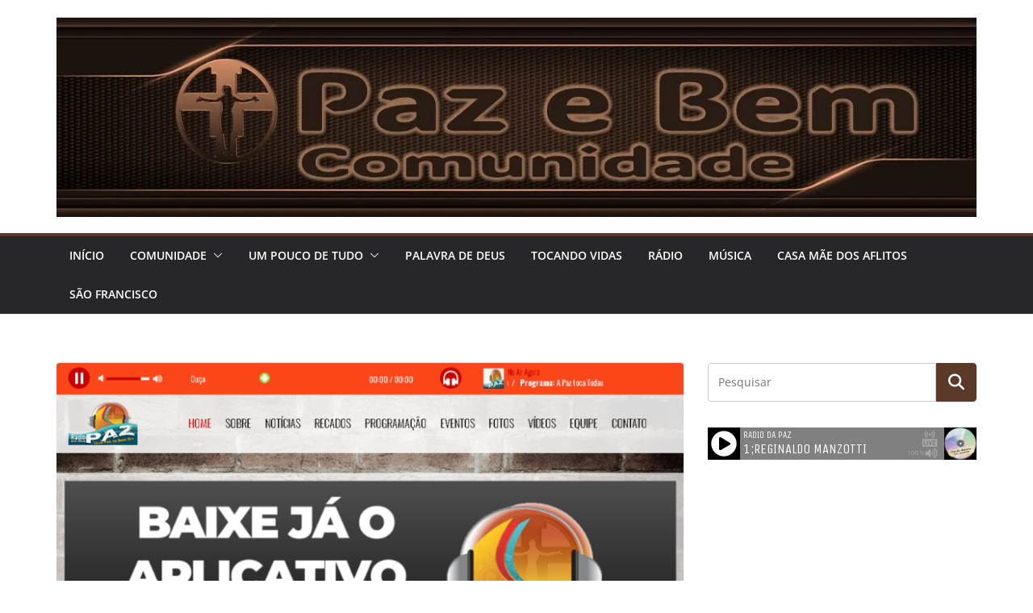

--- FILE ---
content_type: text/html; charset=UTF-8
request_url: https://pazebem.org.br/radio-da-paz-on-line-no-ar
body_size: 27973
content:
		<!doctype html>
		<html lang="pt-BR">
		
<head>

			<meta charset="UTF-8"/>
		<meta name="viewport" content="width=device-width, initial-scale=1">
		<link rel="profile" href="http://gmpg.org/xfn/11"/>
		
	<title>Rádio da Paz on-line no ar &#8211; Comunidade Paz e Bem</title>
<meta name='robots' content='max-image-preview:large' />
	<style>img:is([sizes="auto" i], [sizes^="auto," i]) { contain-intrinsic-size: 3000px 1500px }</style>
	<link rel='dns-prefetch' href='//stats.wp.com' />
<link rel='dns-prefetch' href='//widgets.wp.com' />
<link rel='dns-prefetch' href='//s0.wp.com' />
<link rel='dns-prefetch' href='//0.gravatar.com' />
<link rel='dns-prefetch' href='//1.gravatar.com' />
<link rel='dns-prefetch' href='//2.gravatar.com' />
<link rel='dns-prefetch' href='//jetpack.wordpress.com' />
<link rel='dns-prefetch' href='//public-api.wordpress.com' />
<link rel='preconnect' href='//i0.wp.com' />
<link rel='preconnect' href='//c0.wp.com' />
<script type="text/javascript">
/* <![CDATA[ */
window._wpemojiSettings = {"baseUrl":"https:\/\/s.w.org\/images\/core\/emoji\/16.0.1\/72x72\/","ext":".png","svgUrl":"https:\/\/s.w.org\/images\/core\/emoji\/16.0.1\/svg\/","svgExt":".svg","source":{"concatemoji":"https:\/\/pazebem.org.br\/wp-includes\/js\/wp-emoji-release.min.js?ver=6.8.3"}};
/*! This file is auto-generated */
!function(s,n){var o,i,e;function c(e){try{var t={supportTests:e,timestamp:(new Date).valueOf()};sessionStorage.setItem(o,JSON.stringify(t))}catch(e){}}function p(e,t,n){e.clearRect(0,0,e.canvas.width,e.canvas.height),e.fillText(t,0,0);var t=new Uint32Array(e.getImageData(0,0,e.canvas.width,e.canvas.height).data),a=(e.clearRect(0,0,e.canvas.width,e.canvas.height),e.fillText(n,0,0),new Uint32Array(e.getImageData(0,0,e.canvas.width,e.canvas.height).data));return t.every(function(e,t){return e===a[t]})}function u(e,t){e.clearRect(0,0,e.canvas.width,e.canvas.height),e.fillText(t,0,0);for(var n=e.getImageData(16,16,1,1),a=0;a<n.data.length;a++)if(0!==n.data[a])return!1;return!0}function f(e,t,n,a){switch(t){case"flag":return n(e,"\ud83c\udff3\ufe0f\u200d\u26a7\ufe0f","\ud83c\udff3\ufe0f\u200b\u26a7\ufe0f")?!1:!n(e,"\ud83c\udde8\ud83c\uddf6","\ud83c\udde8\u200b\ud83c\uddf6")&&!n(e,"\ud83c\udff4\udb40\udc67\udb40\udc62\udb40\udc65\udb40\udc6e\udb40\udc67\udb40\udc7f","\ud83c\udff4\u200b\udb40\udc67\u200b\udb40\udc62\u200b\udb40\udc65\u200b\udb40\udc6e\u200b\udb40\udc67\u200b\udb40\udc7f");case"emoji":return!a(e,"\ud83e\udedf")}return!1}function g(e,t,n,a){var r="undefined"!=typeof WorkerGlobalScope&&self instanceof WorkerGlobalScope?new OffscreenCanvas(300,150):s.createElement("canvas"),o=r.getContext("2d",{willReadFrequently:!0}),i=(o.textBaseline="top",o.font="600 32px Arial",{});return e.forEach(function(e){i[e]=t(o,e,n,a)}),i}function t(e){var t=s.createElement("script");t.src=e,t.defer=!0,s.head.appendChild(t)}"undefined"!=typeof Promise&&(o="wpEmojiSettingsSupports",i=["flag","emoji"],n.supports={everything:!0,everythingExceptFlag:!0},e=new Promise(function(e){s.addEventListener("DOMContentLoaded",e,{once:!0})}),new Promise(function(t){var n=function(){try{var e=JSON.parse(sessionStorage.getItem(o));if("object"==typeof e&&"number"==typeof e.timestamp&&(new Date).valueOf()<e.timestamp+604800&&"object"==typeof e.supportTests)return e.supportTests}catch(e){}return null}();if(!n){if("undefined"!=typeof Worker&&"undefined"!=typeof OffscreenCanvas&&"undefined"!=typeof URL&&URL.createObjectURL&&"undefined"!=typeof Blob)try{var e="postMessage("+g.toString()+"("+[JSON.stringify(i),f.toString(),p.toString(),u.toString()].join(",")+"));",a=new Blob([e],{type:"text/javascript"}),r=new Worker(URL.createObjectURL(a),{name:"wpTestEmojiSupports"});return void(r.onmessage=function(e){c(n=e.data),r.terminate(),t(n)})}catch(e){}c(n=g(i,f,p,u))}t(n)}).then(function(e){for(var t in e)n.supports[t]=e[t],n.supports.everything=n.supports.everything&&n.supports[t],"flag"!==t&&(n.supports.everythingExceptFlag=n.supports.everythingExceptFlag&&n.supports[t]);n.supports.everythingExceptFlag=n.supports.everythingExceptFlag&&!n.supports.flag,n.DOMReady=!1,n.readyCallback=function(){n.DOMReady=!0}}).then(function(){return e}).then(function(){var e;n.supports.everything||(n.readyCallback(),(e=n.source||{}).concatemoji?t(e.concatemoji):e.wpemoji&&e.twemoji&&(t(e.twemoji),t(e.wpemoji)))}))}((window,document),window._wpemojiSettings);
/* ]]> */
</script>

<link rel='stylesheet' id='jetpack_related-posts-css' href='https://c0.wp.com/p/jetpack/15.2/modules/related-posts/related-posts.css' type='text/css' media='all' />
<style id='wp-emoji-styles-inline-css' type='text/css'>

	img.wp-smiley, img.emoji {
		display: inline !important;
		border: none !important;
		box-shadow: none !important;
		height: 1em !important;
		width: 1em !important;
		margin: 0 0.07em !important;
		vertical-align: -0.1em !important;
		background: none !important;
		padding: 0 !important;
	}
</style>
<link rel='stylesheet' id='wp-block-library-css' href='https://c0.wp.com/c/6.8.3/wp-includes/css/dist/block-library/style.min.css' type='text/css' media='all' />
<style id='wp-block-library-theme-inline-css' type='text/css'>
.wp-block-audio :where(figcaption){color:#555;font-size:13px;text-align:center}.is-dark-theme .wp-block-audio :where(figcaption){color:#ffffffa6}.wp-block-audio{margin:0 0 1em}.wp-block-code{border:1px solid #ccc;border-radius:4px;font-family:Menlo,Consolas,monaco,monospace;padding:.8em 1em}.wp-block-embed :where(figcaption){color:#555;font-size:13px;text-align:center}.is-dark-theme .wp-block-embed :where(figcaption){color:#ffffffa6}.wp-block-embed{margin:0 0 1em}.blocks-gallery-caption{color:#555;font-size:13px;text-align:center}.is-dark-theme .blocks-gallery-caption{color:#ffffffa6}:root :where(.wp-block-image figcaption){color:#555;font-size:13px;text-align:center}.is-dark-theme :root :where(.wp-block-image figcaption){color:#ffffffa6}.wp-block-image{margin:0 0 1em}.wp-block-pullquote{border-bottom:4px solid;border-top:4px solid;color:currentColor;margin-bottom:1.75em}.wp-block-pullquote cite,.wp-block-pullquote footer,.wp-block-pullquote__citation{color:currentColor;font-size:.8125em;font-style:normal;text-transform:uppercase}.wp-block-quote{border-left:.25em solid;margin:0 0 1.75em;padding-left:1em}.wp-block-quote cite,.wp-block-quote footer{color:currentColor;font-size:.8125em;font-style:normal;position:relative}.wp-block-quote:where(.has-text-align-right){border-left:none;border-right:.25em solid;padding-left:0;padding-right:1em}.wp-block-quote:where(.has-text-align-center){border:none;padding-left:0}.wp-block-quote.is-large,.wp-block-quote.is-style-large,.wp-block-quote:where(.is-style-plain){border:none}.wp-block-search .wp-block-search__label{font-weight:700}.wp-block-search__button{border:1px solid #ccc;padding:.375em .625em}:where(.wp-block-group.has-background){padding:1.25em 2.375em}.wp-block-separator.has-css-opacity{opacity:.4}.wp-block-separator{border:none;border-bottom:2px solid;margin-left:auto;margin-right:auto}.wp-block-separator.has-alpha-channel-opacity{opacity:1}.wp-block-separator:not(.is-style-wide):not(.is-style-dots){width:100px}.wp-block-separator.has-background:not(.is-style-dots){border-bottom:none;height:1px}.wp-block-separator.has-background:not(.is-style-wide):not(.is-style-dots){height:2px}.wp-block-table{margin:0 0 1em}.wp-block-table td,.wp-block-table th{word-break:normal}.wp-block-table :where(figcaption){color:#555;font-size:13px;text-align:center}.is-dark-theme .wp-block-table :where(figcaption){color:#ffffffa6}.wp-block-video :where(figcaption){color:#555;font-size:13px;text-align:center}.is-dark-theme .wp-block-video :where(figcaption){color:#ffffffa6}.wp-block-video{margin:0 0 1em}:root :where(.wp-block-template-part.has-background){margin-bottom:0;margin-top:0;padding:1.25em 2.375em}
</style>
<link rel='stylesheet' id='mediaelement-css' href='https://c0.wp.com/c/6.8.3/wp-includes/js/mediaelement/mediaelementplayer-legacy.min.css' type='text/css' media='all' />
<link rel='stylesheet' id='wp-mediaelement-css' href='https://c0.wp.com/c/6.8.3/wp-includes/js/mediaelement/wp-mediaelement.min.css' type='text/css' media='all' />
<style id='jetpack-sharing-buttons-style-inline-css' type='text/css'>
.jetpack-sharing-buttons__services-list{display:flex;flex-direction:row;flex-wrap:wrap;gap:0;list-style-type:none;margin:5px;padding:0}.jetpack-sharing-buttons__services-list.has-small-icon-size{font-size:12px}.jetpack-sharing-buttons__services-list.has-normal-icon-size{font-size:16px}.jetpack-sharing-buttons__services-list.has-large-icon-size{font-size:24px}.jetpack-sharing-buttons__services-list.has-huge-icon-size{font-size:36px}@media print{.jetpack-sharing-buttons__services-list{display:none!important}}.editor-styles-wrapper .wp-block-jetpack-sharing-buttons{gap:0;padding-inline-start:0}ul.jetpack-sharing-buttons__services-list.has-background{padding:1.25em 2.375em}
</style>
<style id='powerpress-player-block-style-inline-css' type='text/css'>


</style>
<style id='global-styles-inline-css' type='text/css'>
:root{--wp--preset--aspect-ratio--square: 1;--wp--preset--aspect-ratio--4-3: 4/3;--wp--preset--aspect-ratio--3-4: 3/4;--wp--preset--aspect-ratio--3-2: 3/2;--wp--preset--aspect-ratio--2-3: 2/3;--wp--preset--aspect-ratio--16-9: 16/9;--wp--preset--aspect-ratio--9-16: 9/16;--wp--preset--color--black: #000000;--wp--preset--color--cyan-bluish-gray: #abb8c3;--wp--preset--color--white: #ffffff;--wp--preset--color--pale-pink: #f78da7;--wp--preset--color--vivid-red: #cf2e2e;--wp--preset--color--luminous-vivid-orange: #ff6900;--wp--preset--color--luminous-vivid-amber: #fcb900;--wp--preset--color--light-green-cyan: #7bdcb5;--wp--preset--color--vivid-green-cyan: #00d084;--wp--preset--color--pale-cyan-blue: #8ed1fc;--wp--preset--color--vivid-cyan-blue: #0693e3;--wp--preset--color--vivid-purple: #9b51e0;--wp--preset--color--cm-color-1: #257BC1;--wp--preset--color--cm-color-2: #2270B0;--wp--preset--color--cm-color-3: #FFFFFF;--wp--preset--color--cm-color-4: #F9FEFD;--wp--preset--color--cm-color-5: #27272A;--wp--preset--color--cm-color-6: #16181A;--wp--preset--color--cm-color-7: #8F8F8F;--wp--preset--color--cm-color-8: #FFFFFF;--wp--preset--color--cm-color-9: #C7C7C7;--wp--preset--gradient--vivid-cyan-blue-to-vivid-purple: linear-gradient(135deg,rgba(6,147,227,1) 0%,rgb(155,81,224) 100%);--wp--preset--gradient--light-green-cyan-to-vivid-green-cyan: linear-gradient(135deg,rgb(122,220,180) 0%,rgb(0,208,130) 100%);--wp--preset--gradient--luminous-vivid-amber-to-luminous-vivid-orange: linear-gradient(135deg,rgba(252,185,0,1) 0%,rgba(255,105,0,1) 100%);--wp--preset--gradient--luminous-vivid-orange-to-vivid-red: linear-gradient(135deg,rgba(255,105,0,1) 0%,rgb(207,46,46) 100%);--wp--preset--gradient--very-light-gray-to-cyan-bluish-gray: linear-gradient(135deg,rgb(238,238,238) 0%,rgb(169,184,195) 100%);--wp--preset--gradient--cool-to-warm-spectrum: linear-gradient(135deg,rgb(74,234,220) 0%,rgb(151,120,209) 20%,rgb(207,42,186) 40%,rgb(238,44,130) 60%,rgb(251,105,98) 80%,rgb(254,248,76) 100%);--wp--preset--gradient--blush-light-purple: linear-gradient(135deg,rgb(255,206,236) 0%,rgb(152,150,240) 100%);--wp--preset--gradient--blush-bordeaux: linear-gradient(135deg,rgb(254,205,165) 0%,rgb(254,45,45) 50%,rgb(107,0,62) 100%);--wp--preset--gradient--luminous-dusk: linear-gradient(135deg,rgb(255,203,112) 0%,rgb(199,81,192) 50%,rgb(65,88,208) 100%);--wp--preset--gradient--pale-ocean: linear-gradient(135deg,rgb(255,245,203) 0%,rgb(182,227,212) 50%,rgb(51,167,181) 100%);--wp--preset--gradient--electric-grass: linear-gradient(135deg,rgb(202,248,128) 0%,rgb(113,206,126) 100%);--wp--preset--gradient--midnight: linear-gradient(135deg,rgb(2,3,129) 0%,rgb(40,116,252) 100%);--wp--preset--font-size--small: 13px;--wp--preset--font-size--medium: 16px;--wp--preset--font-size--large: 20px;--wp--preset--font-size--x-large: 24px;--wp--preset--font-size--xx-large: 30px;--wp--preset--font-size--huge: 36px;--wp--preset--font-family--dm-sans: DM Sans, sans-serif;--wp--preset--font-family--public-sans: Public Sans, sans-serif;--wp--preset--font-family--roboto: Roboto, sans-serif;--wp--preset--font-family--segoe-ui: Segoe UI, Arial, sans-serif;--wp--preset--font-family--ibm-plex-serif: IBM Plex Serif, sans-serif;--wp--preset--font-family--inter: Inter, sans-serif;--wp--preset--spacing--20: 0.44rem;--wp--preset--spacing--30: 0.67rem;--wp--preset--spacing--40: 1rem;--wp--preset--spacing--50: 1.5rem;--wp--preset--spacing--60: 2.25rem;--wp--preset--spacing--70: 3.38rem;--wp--preset--spacing--80: 5.06rem;--wp--preset--shadow--natural: 6px 6px 9px rgba(0, 0, 0, 0.2);--wp--preset--shadow--deep: 12px 12px 50px rgba(0, 0, 0, 0.4);--wp--preset--shadow--sharp: 6px 6px 0px rgba(0, 0, 0, 0.2);--wp--preset--shadow--outlined: 6px 6px 0px -3px rgba(255, 255, 255, 1), 6px 6px rgba(0, 0, 0, 1);--wp--preset--shadow--crisp: 6px 6px 0px rgba(0, 0, 0, 1);}:root { --wp--style--global--content-size: 760px;--wp--style--global--wide-size: 1160px; }:where(body) { margin: 0; }.wp-site-blocks > .alignleft { float: left; margin-right: 2em; }.wp-site-blocks > .alignright { float: right; margin-left: 2em; }.wp-site-blocks > .aligncenter { justify-content: center; margin-left: auto; margin-right: auto; }:where(.wp-site-blocks) > * { margin-block-start: 24px; margin-block-end: 0; }:where(.wp-site-blocks) > :first-child { margin-block-start: 0; }:where(.wp-site-blocks) > :last-child { margin-block-end: 0; }:root { --wp--style--block-gap: 24px; }:root :where(.is-layout-flow) > :first-child{margin-block-start: 0;}:root :where(.is-layout-flow) > :last-child{margin-block-end: 0;}:root :where(.is-layout-flow) > *{margin-block-start: 24px;margin-block-end: 0;}:root :where(.is-layout-constrained) > :first-child{margin-block-start: 0;}:root :where(.is-layout-constrained) > :last-child{margin-block-end: 0;}:root :where(.is-layout-constrained) > *{margin-block-start: 24px;margin-block-end: 0;}:root :where(.is-layout-flex){gap: 24px;}:root :where(.is-layout-grid){gap: 24px;}.is-layout-flow > .alignleft{float: left;margin-inline-start: 0;margin-inline-end: 2em;}.is-layout-flow > .alignright{float: right;margin-inline-start: 2em;margin-inline-end: 0;}.is-layout-flow > .aligncenter{margin-left: auto !important;margin-right: auto !important;}.is-layout-constrained > .alignleft{float: left;margin-inline-start: 0;margin-inline-end: 2em;}.is-layout-constrained > .alignright{float: right;margin-inline-start: 2em;margin-inline-end: 0;}.is-layout-constrained > .aligncenter{margin-left: auto !important;margin-right: auto !important;}.is-layout-constrained > :where(:not(.alignleft):not(.alignright):not(.alignfull)){max-width: var(--wp--style--global--content-size);margin-left: auto !important;margin-right: auto !important;}.is-layout-constrained > .alignwide{max-width: var(--wp--style--global--wide-size);}body .is-layout-flex{display: flex;}.is-layout-flex{flex-wrap: wrap;align-items: center;}.is-layout-flex > :is(*, div){margin: 0;}body .is-layout-grid{display: grid;}.is-layout-grid > :is(*, div){margin: 0;}body{padding-top: 0px;padding-right: 0px;padding-bottom: 0px;padding-left: 0px;}a:where(:not(.wp-element-button)){text-decoration: underline;}:root :where(.wp-element-button, .wp-block-button__link){background-color: #32373c;border-width: 0;color: #fff;font-family: inherit;font-size: inherit;line-height: inherit;padding: calc(0.667em + 2px) calc(1.333em + 2px);text-decoration: none;}.has-black-color{color: var(--wp--preset--color--black) !important;}.has-cyan-bluish-gray-color{color: var(--wp--preset--color--cyan-bluish-gray) !important;}.has-white-color{color: var(--wp--preset--color--white) !important;}.has-pale-pink-color{color: var(--wp--preset--color--pale-pink) !important;}.has-vivid-red-color{color: var(--wp--preset--color--vivid-red) !important;}.has-luminous-vivid-orange-color{color: var(--wp--preset--color--luminous-vivid-orange) !important;}.has-luminous-vivid-amber-color{color: var(--wp--preset--color--luminous-vivid-amber) !important;}.has-light-green-cyan-color{color: var(--wp--preset--color--light-green-cyan) !important;}.has-vivid-green-cyan-color{color: var(--wp--preset--color--vivid-green-cyan) !important;}.has-pale-cyan-blue-color{color: var(--wp--preset--color--pale-cyan-blue) !important;}.has-vivid-cyan-blue-color{color: var(--wp--preset--color--vivid-cyan-blue) !important;}.has-vivid-purple-color{color: var(--wp--preset--color--vivid-purple) !important;}.has-cm-color-1-color{color: var(--wp--preset--color--cm-color-1) !important;}.has-cm-color-2-color{color: var(--wp--preset--color--cm-color-2) !important;}.has-cm-color-3-color{color: var(--wp--preset--color--cm-color-3) !important;}.has-cm-color-4-color{color: var(--wp--preset--color--cm-color-4) !important;}.has-cm-color-5-color{color: var(--wp--preset--color--cm-color-5) !important;}.has-cm-color-6-color{color: var(--wp--preset--color--cm-color-6) !important;}.has-cm-color-7-color{color: var(--wp--preset--color--cm-color-7) !important;}.has-cm-color-8-color{color: var(--wp--preset--color--cm-color-8) !important;}.has-cm-color-9-color{color: var(--wp--preset--color--cm-color-9) !important;}.has-black-background-color{background-color: var(--wp--preset--color--black) !important;}.has-cyan-bluish-gray-background-color{background-color: var(--wp--preset--color--cyan-bluish-gray) !important;}.has-white-background-color{background-color: var(--wp--preset--color--white) !important;}.has-pale-pink-background-color{background-color: var(--wp--preset--color--pale-pink) !important;}.has-vivid-red-background-color{background-color: var(--wp--preset--color--vivid-red) !important;}.has-luminous-vivid-orange-background-color{background-color: var(--wp--preset--color--luminous-vivid-orange) !important;}.has-luminous-vivid-amber-background-color{background-color: var(--wp--preset--color--luminous-vivid-amber) !important;}.has-light-green-cyan-background-color{background-color: var(--wp--preset--color--light-green-cyan) !important;}.has-vivid-green-cyan-background-color{background-color: var(--wp--preset--color--vivid-green-cyan) !important;}.has-pale-cyan-blue-background-color{background-color: var(--wp--preset--color--pale-cyan-blue) !important;}.has-vivid-cyan-blue-background-color{background-color: var(--wp--preset--color--vivid-cyan-blue) !important;}.has-vivid-purple-background-color{background-color: var(--wp--preset--color--vivid-purple) !important;}.has-cm-color-1-background-color{background-color: var(--wp--preset--color--cm-color-1) !important;}.has-cm-color-2-background-color{background-color: var(--wp--preset--color--cm-color-2) !important;}.has-cm-color-3-background-color{background-color: var(--wp--preset--color--cm-color-3) !important;}.has-cm-color-4-background-color{background-color: var(--wp--preset--color--cm-color-4) !important;}.has-cm-color-5-background-color{background-color: var(--wp--preset--color--cm-color-5) !important;}.has-cm-color-6-background-color{background-color: var(--wp--preset--color--cm-color-6) !important;}.has-cm-color-7-background-color{background-color: var(--wp--preset--color--cm-color-7) !important;}.has-cm-color-8-background-color{background-color: var(--wp--preset--color--cm-color-8) !important;}.has-cm-color-9-background-color{background-color: var(--wp--preset--color--cm-color-9) !important;}.has-black-border-color{border-color: var(--wp--preset--color--black) !important;}.has-cyan-bluish-gray-border-color{border-color: var(--wp--preset--color--cyan-bluish-gray) !important;}.has-white-border-color{border-color: var(--wp--preset--color--white) !important;}.has-pale-pink-border-color{border-color: var(--wp--preset--color--pale-pink) !important;}.has-vivid-red-border-color{border-color: var(--wp--preset--color--vivid-red) !important;}.has-luminous-vivid-orange-border-color{border-color: var(--wp--preset--color--luminous-vivid-orange) !important;}.has-luminous-vivid-amber-border-color{border-color: var(--wp--preset--color--luminous-vivid-amber) !important;}.has-light-green-cyan-border-color{border-color: var(--wp--preset--color--light-green-cyan) !important;}.has-vivid-green-cyan-border-color{border-color: var(--wp--preset--color--vivid-green-cyan) !important;}.has-pale-cyan-blue-border-color{border-color: var(--wp--preset--color--pale-cyan-blue) !important;}.has-vivid-cyan-blue-border-color{border-color: var(--wp--preset--color--vivid-cyan-blue) !important;}.has-vivid-purple-border-color{border-color: var(--wp--preset--color--vivid-purple) !important;}.has-cm-color-1-border-color{border-color: var(--wp--preset--color--cm-color-1) !important;}.has-cm-color-2-border-color{border-color: var(--wp--preset--color--cm-color-2) !important;}.has-cm-color-3-border-color{border-color: var(--wp--preset--color--cm-color-3) !important;}.has-cm-color-4-border-color{border-color: var(--wp--preset--color--cm-color-4) !important;}.has-cm-color-5-border-color{border-color: var(--wp--preset--color--cm-color-5) !important;}.has-cm-color-6-border-color{border-color: var(--wp--preset--color--cm-color-6) !important;}.has-cm-color-7-border-color{border-color: var(--wp--preset--color--cm-color-7) !important;}.has-cm-color-8-border-color{border-color: var(--wp--preset--color--cm-color-8) !important;}.has-cm-color-9-border-color{border-color: var(--wp--preset--color--cm-color-9) !important;}.has-vivid-cyan-blue-to-vivid-purple-gradient-background{background: var(--wp--preset--gradient--vivid-cyan-blue-to-vivid-purple) !important;}.has-light-green-cyan-to-vivid-green-cyan-gradient-background{background: var(--wp--preset--gradient--light-green-cyan-to-vivid-green-cyan) !important;}.has-luminous-vivid-amber-to-luminous-vivid-orange-gradient-background{background: var(--wp--preset--gradient--luminous-vivid-amber-to-luminous-vivid-orange) !important;}.has-luminous-vivid-orange-to-vivid-red-gradient-background{background: var(--wp--preset--gradient--luminous-vivid-orange-to-vivid-red) !important;}.has-very-light-gray-to-cyan-bluish-gray-gradient-background{background: var(--wp--preset--gradient--very-light-gray-to-cyan-bluish-gray) !important;}.has-cool-to-warm-spectrum-gradient-background{background: var(--wp--preset--gradient--cool-to-warm-spectrum) !important;}.has-blush-light-purple-gradient-background{background: var(--wp--preset--gradient--blush-light-purple) !important;}.has-blush-bordeaux-gradient-background{background: var(--wp--preset--gradient--blush-bordeaux) !important;}.has-luminous-dusk-gradient-background{background: var(--wp--preset--gradient--luminous-dusk) !important;}.has-pale-ocean-gradient-background{background: var(--wp--preset--gradient--pale-ocean) !important;}.has-electric-grass-gradient-background{background: var(--wp--preset--gradient--electric-grass) !important;}.has-midnight-gradient-background{background: var(--wp--preset--gradient--midnight) !important;}.has-small-font-size{font-size: var(--wp--preset--font-size--small) !important;}.has-medium-font-size{font-size: var(--wp--preset--font-size--medium) !important;}.has-large-font-size{font-size: var(--wp--preset--font-size--large) !important;}.has-x-large-font-size{font-size: var(--wp--preset--font-size--x-large) !important;}.has-xx-large-font-size{font-size: var(--wp--preset--font-size--xx-large) !important;}.has-huge-font-size{font-size: var(--wp--preset--font-size--huge) !important;}.has-dm-sans-font-family{font-family: var(--wp--preset--font-family--dm-sans) !important;}.has-public-sans-font-family{font-family: var(--wp--preset--font-family--public-sans) !important;}.has-roboto-font-family{font-family: var(--wp--preset--font-family--roboto) !important;}.has-segoe-ui-font-family{font-family: var(--wp--preset--font-family--segoe-ui) !important;}.has-ibm-plex-serif-font-family{font-family: var(--wp--preset--font-family--ibm-plex-serif) !important;}.has-inter-font-family{font-family: var(--wp--preset--font-family--inter) !important;}
:root :where(.wp-block-pullquote){font-size: 1.5em;line-height: 1.6;}
</style>
<link rel='stylesheet' id='colormag_style-css' href='https://pazebem.org.br/wp-content/themes/colormag/style.css?ver=1768917086' type='text/css' media='all' />
<style id='colormag_style-inline-css' type='text/css'>
.colormag-button,
			blockquote, button,
			input[type=reset],
			input[type=button],
			input[type=submit],
			.cm-home-icon.front_page_on,
			.cm-post-categories a,
			.cm-primary-nav ul li ul li:hover,
			.cm-primary-nav ul li.current-menu-item,
			.cm-primary-nav ul li.current_page_ancestor,
			.cm-primary-nav ul li.current-menu-ancestor,
			.cm-primary-nav ul li.current_page_item,
			.cm-primary-nav ul li:hover,
			.cm-primary-nav ul li.focus,
			.cm-mobile-nav li a:hover,
			.colormag-header-clean #cm-primary-nav .cm-menu-toggle:hover,
			.cm-header .cm-mobile-nav li:hover,
			.cm-header .cm-mobile-nav li.current-page-ancestor,
			.cm-header .cm-mobile-nav li.current-menu-ancestor,
			.cm-header .cm-mobile-nav li.current-page-item,
			.cm-header .cm-mobile-nav li.current-menu-item,
			.cm-primary-nav ul li.focus > a,
			.cm-layout-2 .cm-primary-nav ul ul.sub-menu li.focus > a,
			.cm-mobile-nav .current-menu-item>a, .cm-mobile-nav .current_page_item>a,
			.colormag-header-clean .cm-mobile-nav li:hover > a,
			.colormag-header-clean .cm-mobile-nav li.current-page-ancestor > a,
			.colormag-header-clean .cm-mobile-nav li.current-menu-ancestor > a,
			.colormag-header-clean .cm-mobile-nav li.current-page-item > a,
			.colormag-header-clean .cm-mobile-nav li.current-menu-item > a,
			.fa.search-top:hover,
			.widget_call_to_action .btn--primary,
			.colormag-footer--classic .cm-footer-cols .cm-row .cm-widget-title span::before,
			.colormag-footer--classic-bordered .cm-footer-cols .cm-row .cm-widget-title span::before,
			.cm-featured-posts .cm-widget-title span,
			.cm-featured-category-slider-widget .cm-slide-content .cm-entry-header-meta .cm-post-categories a,
			.cm-highlighted-posts .cm-post-content .cm-entry-header-meta .cm-post-categories a,
			.cm-category-slide-next, .cm-category-slide-prev, .slide-next,
			.slide-prev, .cm-tabbed-widget ul li, .cm-posts .wp-pagenavi .current,
			.cm-posts .wp-pagenavi a:hover, .cm-secondary .cm-widget-title span,
			.cm-posts .post .cm-post-content .cm-entry-header-meta .cm-post-categories a,
			.cm-page-header .cm-page-title span, .entry-meta .post-format i,
			.format-link .cm-entry-summary a, .cm-entry-button, .infinite-scroll .tg-infinite-scroll,
			.no-more-post-text, .pagination span,
			.comments-area .comment-author-link span,
			.cm-footer-cols .cm-row .cm-widget-title span,
			.advertisement_above_footer .cm-widget-title span,
			.error, .cm-primary .cm-widget-title span,
			.related-posts-wrapper.style-three .cm-post-content .cm-entry-title a:hover:before,
			.cm-slider-area .cm-widget-title span,
			.cm-beside-slider-widget .cm-widget-title span,
			.top-full-width-sidebar .cm-widget-title span,
			.wp-block-quote, .wp-block-quote.is-style-large,
			.wp-block-quote.has-text-align-right,
			.cm-error-404 .cm-btn, .widget .wp-block-heading, .wp-block-search button,
			.widget a::before, .cm-post-date a::before,
			.byline a::before,
			.colormag-footer--classic-bordered .cm-widget-title::before,
			.wp-block-button__link,
			#cm-tertiary .cm-widget-title span,
			.link-pagination .post-page-numbers.current,
			.wp-block-query-pagination-numbers .page-numbers.current,
			.wp-element-button,
			.wp-block-button .wp-block-button__link,
			.wp-element-button,
			.cm-layout-2 .cm-primary-nav ul ul.sub-menu li:hover,
			.cm-layout-2 .cm-primary-nav ul ul.sub-menu li.current-menu-ancestor,
			.cm-layout-2 .cm-primary-nav ul ul.sub-menu li.current-menu-item,
			.cm-layout-2 .cm-primary-nav ul ul.sub-menu li.focus,
			.search-wrap button,
			.page-numbers .current,
			.cm-footer-builder .cm-widget-title span,
			.wp-block-search .wp-element-button:hover{background-color:#5b3928;}a,
			.cm-layout-2 #cm-primary-nav .fa.search-top:hover,
			.cm-layout-2 #cm-primary-nav.cm-mobile-nav .cm-random-post a:hover .fa-random,
			.cm-layout-2 #cm-primary-nav.cm-primary-nav .cm-random-post a:hover .fa-random,
			.cm-layout-2 .breaking-news .newsticker a:hover,
			.cm-layout-2 .cm-primary-nav ul li.current-menu-item > a,
			.cm-layout-2 .cm-primary-nav ul li.current_page_item > a,
			.cm-layout-2 .cm-primary-nav ul li:hover > a,
			.cm-layout-2 .cm-primary-nav ul li.focus > a
			.dark-skin .cm-layout-2-style-1 #cm-primary-nav.cm-primary-nav .cm-home-icon:hover .fa,
			.byline a:hover, .comments a:hover, .cm-edit-link a:hover, .cm-post-date a:hover,
			.social-links:not(.cm-header-actions .social-links) i.fa:hover, .cm-tag-links a:hover,
			.colormag-header-clean .social-links li:hover i.fa, .cm-layout-2-style-1 .social-links li:hover i.fa,
			.colormag-header-clean .breaking-news .newsticker a:hover, .widget_featured_posts .article-content .cm-entry-title a:hover,
			.widget_featured_slider .slide-content .cm-below-entry-meta .byline a:hover,
			.widget_featured_slider .slide-content .cm-below-entry-meta .comments a:hover,
			.widget_featured_slider .slide-content .cm-below-entry-meta .cm-post-date a:hover,
			.widget_featured_slider .slide-content .cm-entry-title a:hover,
			.widget_block_picture_news.widget_featured_posts .article-content .cm-entry-title a:hover,
			.widget_highlighted_posts .article-content .cm-below-entry-meta .byline a:hover,
			.widget_highlighted_posts .article-content .cm-below-entry-meta .comments a:hover,
			.widget_highlighted_posts .article-content .cm-below-entry-meta .cm-post-date a:hover,
			.widget_highlighted_posts .article-content .cm-entry-title a:hover, i.fa-arrow-up, i.fa-arrow-down,
			.cm-site-title a, #content .post .article-content .cm-entry-title a:hover, .entry-meta .byline i,
			.entry-meta .cat-links i, .entry-meta a, .post .cm-entry-title a:hover, .search .cm-entry-title a:hover,
			.entry-meta .comments-link a:hover, .entry-meta .cm-edit-link a:hover, .entry-meta .cm-post-date a:hover,
			.entry-meta .cm-tag-links a:hover, .single #content .tags a:hover, .count, .next a:hover, .previous a:hover,
			.related-posts-main-title .fa, .single-related-posts .article-content .cm-entry-title a:hover,
			.pagination a span:hover,
			#content .comments-area a.comment-cm-edit-link:hover, #content .comments-area a.comment-permalink:hover,
			#content .comments-area article header cite a:hover, .comments-area .comment-author-link a:hover,
			.comment .comment-reply-link:hover,
			.nav-next a, .nav-previous a,
			#cm-footer .cm-footer-menu ul li a:hover,
			.cm-footer-cols .cm-row a:hover, a#scroll-up i, .related-posts-wrapper-flyout .cm-entry-title a:hover,
			.human-diff-time .human-diff-time-display:hover,
			.cm-layout-2-style-1 #cm-primary-nav .fa:hover,
			.cm-footer-bar a,
			.cm-post-date a:hover,
			.cm-author a:hover,
			.cm-comments-link a:hover,
			.cm-tag-links a:hover,
			.cm-edit-link a:hover,
			.cm-footer-bar .copyright a,
			.cm-featured-posts .cm-entry-title a:hover,
			.cm-posts .post .cm-post-content .cm-entry-title a:hover,
			.cm-posts .post .single-title-above .cm-entry-title a:hover,
			.cm-layout-2 .cm-primary-nav ul li:hover > a,
			.cm-layout-2 #cm-primary-nav .fa:hover,
			.cm-entry-title a:hover,
			button:hover, input[type="button"]:hover,
			input[type="reset"]:hover,
			input[type="submit"]:hover,
			.wp-block-button .wp-block-button__link:hover,
			.cm-button:hover,
			.wp-element-button:hover,
			li.product .added_to_cart:hover,
			.comments-area .comment-permalink:hover,
			.cm-footer-bar-area .cm-footer-bar__2 a{color:#5b3928;}#cm-primary-nav,
			.cm-contained .cm-header-2 .cm-row, .cm-header-builder.cm-full-width .cm-main-header .cm-header-bottom-row{border-top-color:#5b3928;}.cm-layout-2 #cm-primary-nav,
			.cm-layout-2 .cm-primary-nav ul ul.sub-menu li:hover,
			.cm-layout-2 .cm-primary-nav ul > li:hover > a,
			.cm-layout-2 .cm-primary-nav ul > li.current-menu-item > a,
			.cm-layout-2 .cm-primary-nav ul > li.current-menu-ancestor > a,
			.cm-layout-2 .cm-primary-nav ul ul.sub-menu li.current-menu-ancestor,
			.cm-layout-2 .cm-primary-nav ul ul.sub-menu li.current-menu-item,
			.cm-layout-2 .cm-primary-nav ul ul.sub-menu li.focus,
			cm-layout-2 .cm-primary-nav ul ul.sub-menu li.current-menu-ancestor,
			cm-layout-2 .cm-primary-nav ul ul.sub-menu li.current-menu-item,
			cm-layout-2 #cm-primary-nav .cm-menu-toggle:hover,
			cm-layout-2 #cm-primary-nav.cm-mobile-nav .cm-menu-toggle,
			cm-layout-2 .cm-primary-nav ul > li:hover > a,
			cm-layout-2 .cm-primary-nav ul > li.current-menu-item > a,
			cm-layout-2 .cm-primary-nav ul > li.current-menu-ancestor > a,
			.cm-layout-2 .cm-primary-nav ul li.focus > a, .pagination a span:hover,
			.cm-error-404 .cm-btn,
			.single-post .cm-post-categories a::after,
			.widget .block-title,
			.cm-layout-2 .cm-primary-nav ul li.focus > a,
			button,
			input[type="button"],
			input[type="reset"],
			input[type="submit"],
			.wp-block-button .wp-block-button__link,
			.cm-button,
			.wp-element-button,
			li.product .added_to_cart{border-color:#5b3928;}.cm-secondary .cm-widget-title,
			#cm-tertiary .cm-widget-title,
			.widget_featured_posts .widget-title,
			#secondary .widget-title,
			#cm-tertiary .widget-title,
			.cm-page-header .cm-page-title,
			.cm-footer-cols .cm-row .widget-title,
			.advertisement_above_footer .widget-title,
			#primary .widget-title,
			.widget_slider_area .widget-title,
			.widget_beside_slider .widget-title,
			.top-full-width-sidebar .widget-title,
			.cm-footer-cols .cm-row .cm-widget-title,
			.cm-footer-bar .copyright a,
			.cm-layout-2.cm-layout-2-style-2 #cm-primary-nav,
			.cm-layout-2 .cm-primary-nav ul > li:hover > a,
			.cm-footer-builder .cm-widget-title,
			.cm-layout-2 .cm-primary-nav ul > li.current-menu-item > a{border-bottom-color:#5b3928;}body{color:#444444;}.cm-posts .post{box-shadow:0px 0px 2px 0px #E4E4E7;}@media screen and (min-width: 992px) {.cm-primary{width:70%;}}.colormag-button,
			input[type="reset"],
			input[type="button"],
			input[type="submit"],
			button,
			.cm-entry-button span,
			.wp-block-button .wp-block-button__link{color:#ffffff;}.cm-content{background-color:#ffffff;background-size:contain;}body,body.boxed{background-color:eaeaea;background-position:;background-size:;background-attachment:;background-repeat:;}.cm-header .cm-menu-toggle svg,
			.cm-header .cm-menu-toggle svg{fill:#fff;}.cm-footer-bar-area .cm-footer-bar__2 a{color:#207daf;}.colormag-button,
			blockquote, button,
			input[type=reset],
			input[type=button],
			input[type=submit],
			.cm-home-icon.front_page_on,
			.cm-post-categories a,
			.cm-primary-nav ul li ul li:hover,
			.cm-primary-nav ul li.current-menu-item,
			.cm-primary-nav ul li.current_page_ancestor,
			.cm-primary-nav ul li.current-menu-ancestor,
			.cm-primary-nav ul li.current_page_item,
			.cm-primary-nav ul li:hover,
			.cm-primary-nav ul li.focus,
			.cm-mobile-nav li a:hover,
			.colormag-header-clean #cm-primary-nav .cm-menu-toggle:hover,
			.cm-header .cm-mobile-nav li:hover,
			.cm-header .cm-mobile-nav li.current-page-ancestor,
			.cm-header .cm-mobile-nav li.current-menu-ancestor,
			.cm-header .cm-mobile-nav li.current-page-item,
			.cm-header .cm-mobile-nav li.current-menu-item,
			.cm-primary-nav ul li.focus > a,
			.cm-layout-2 .cm-primary-nav ul ul.sub-menu li.focus > a,
			.cm-mobile-nav .current-menu-item>a, .cm-mobile-nav .current_page_item>a,
			.colormag-header-clean .cm-mobile-nav li:hover > a,
			.colormag-header-clean .cm-mobile-nav li.current-page-ancestor > a,
			.colormag-header-clean .cm-mobile-nav li.current-menu-ancestor > a,
			.colormag-header-clean .cm-mobile-nav li.current-page-item > a,
			.colormag-header-clean .cm-mobile-nav li.current-menu-item > a,
			.fa.search-top:hover,
			.widget_call_to_action .btn--primary,
			.colormag-footer--classic .cm-footer-cols .cm-row .cm-widget-title span::before,
			.colormag-footer--classic-bordered .cm-footer-cols .cm-row .cm-widget-title span::before,
			.cm-featured-posts .cm-widget-title span,
			.cm-featured-category-slider-widget .cm-slide-content .cm-entry-header-meta .cm-post-categories a,
			.cm-highlighted-posts .cm-post-content .cm-entry-header-meta .cm-post-categories a,
			.cm-category-slide-next, .cm-category-slide-prev, .slide-next,
			.slide-prev, .cm-tabbed-widget ul li, .cm-posts .wp-pagenavi .current,
			.cm-posts .wp-pagenavi a:hover, .cm-secondary .cm-widget-title span,
			.cm-posts .post .cm-post-content .cm-entry-header-meta .cm-post-categories a,
			.cm-page-header .cm-page-title span, .entry-meta .post-format i,
			.format-link .cm-entry-summary a, .cm-entry-button, .infinite-scroll .tg-infinite-scroll,
			.no-more-post-text, .pagination span,
			.comments-area .comment-author-link span,
			.cm-footer-cols .cm-row .cm-widget-title span,
			.advertisement_above_footer .cm-widget-title span,
			.error, .cm-primary .cm-widget-title span,
			.related-posts-wrapper.style-three .cm-post-content .cm-entry-title a:hover:before,
			.cm-slider-area .cm-widget-title span,
			.cm-beside-slider-widget .cm-widget-title span,
			.top-full-width-sidebar .cm-widget-title span,
			.wp-block-quote, .wp-block-quote.is-style-large,
			.wp-block-quote.has-text-align-right,
			.cm-error-404 .cm-btn, .widget .wp-block-heading, .wp-block-search button,
			.widget a::before, .cm-post-date a::before,
			.byline a::before,
			.colormag-footer--classic-bordered .cm-widget-title::before,
			.wp-block-button__link,
			#cm-tertiary .cm-widget-title span,
			.link-pagination .post-page-numbers.current,
			.wp-block-query-pagination-numbers .page-numbers.current,
			.wp-element-button,
			.wp-block-button .wp-block-button__link,
			.wp-element-button,
			.cm-layout-2 .cm-primary-nav ul ul.sub-menu li:hover,
			.cm-layout-2 .cm-primary-nav ul ul.sub-menu li.current-menu-ancestor,
			.cm-layout-2 .cm-primary-nav ul ul.sub-menu li.current-menu-item,
			.cm-layout-2 .cm-primary-nav ul ul.sub-menu li.focus,
			.search-wrap button,
			.page-numbers .current,
			.cm-footer-builder .cm-widget-title span,
			.wp-block-search .wp-element-button:hover{background-color:#5b3928;}a,
			.cm-layout-2 #cm-primary-nav .fa.search-top:hover,
			.cm-layout-2 #cm-primary-nav.cm-mobile-nav .cm-random-post a:hover .fa-random,
			.cm-layout-2 #cm-primary-nav.cm-primary-nav .cm-random-post a:hover .fa-random,
			.cm-layout-2 .breaking-news .newsticker a:hover,
			.cm-layout-2 .cm-primary-nav ul li.current-menu-item > a,
			.cm-layout-2 .cm-primary-nav ul li.current_page_item > a,
			.cm-layout-2 .cm-primary-nav ul li:hover > a,
			.cm-layout-2 .cm-primary-nav ul li.focus > a
			.dark-skin .cm-layout-2-style-1 #cm-primary-nav.cm-primary-nav .cm-home-icon:hover .fa,
			.byline a:hover, .comments a:hover, .cm-edit-link a:hover, .cm-post-date a:hover,
			.social-links:not(.cm-header-actions .social-links) i.fa:hover, .cm-tag-links a:hover,
			.colormag-header-clean .social-links li:hover i.fa, .cm-layout-2-style-1 .social-links li:hover i.fa,
			.colormag-header-clean .breaking-news .newsticker a:hover, .widget_featured_posts .article-content .cm-entry-title a:hover,
			.widget_featured_slider .slide-content .cm-below-entry-meta .byline a:hover,
			.widget_featured_slider .slide-content .cm-below-entry-meta .comments a:hover,
			.widget_featured_slider .slide-content .cm-below-entry-meta .cm-post-date a:hover,
			.widget_featured_slider .slide-content .cm-entry-title a:hover,
			.widget_block_picture_news.widget_featured_posts .article-content .cm-entry-title a:hover,
			.widget_highlighted_posts .article-content .cm-below-entry-meta .byline a:hover,
			.widget_highlighted_posts .article-content .cm-below-entry-meta .comments a:hover,
			.widget_highlighted_posts .article-content .cm-below-entry-meta .cm-post-date a:hover,
			.widget_highlighted_posts .article-content .cm-entry-title a:hover, i.fa-arrow-up, i.fa-arrow-down,
			.cm-site-title a, #content .post .article-content .cm-entry-title a:hover, .entry-meta .byline i,
			.entry-meta .cat-links i, .entry-meta a, .post .cm-entry-title a:hover, .search .cm-entry-title a:hover,
			.entry-meta .comments-link a:hover, .entry-meta .cm-edit-link a:hover, .entry-meta .cm-post-date a:hover,
			.entry-meta .cm-tag-links a:hover, .single #content .tags a:hover, .count, .next a:hover, .previous a:hover,
			.related-posts-main-title .fa, .single-related-posts .article-content .cm-entry-title a:hover,
			.pagination a span:hover,
			#content .comments-area a.comment-cm-edit-link:hover, #content .comments-area a.comment-permalink:hover,
			#content .comments-area article header cite a:hover, .comments-area .comment-author-link a:hover,
			.comment .comment-reply-link:hover,
			.nav-next a, .nav-previous a,
			#cm-footer .cm-footer-menu ul li a:hover,
			.cm-footer-cols .cm-row a:hover, a#scroll-up i, .related-posts-wrapper-flyout .cm-entry-title a:hover,
			.human-diff-time .human-diff-time-display:hover,
			.cm-layout-2-style-1 #cm-primary-nav .fa:hover,
			.cm-footer-bar a,
			.cm-post-date a:hover,
			.cm-author a:hover,
			.cm-comments-link a:hover,
			.cm-tag-links a:hover,
			.cm-edit-link a:hover,
			.cm-footer-bar .copyright a,
			.cm-featured-posts .cm-entry-title a:hover,
			.cm-posts .post .cm-post-content .cm-entry-title a:hover,
			.cm-posts .post .single-title-above .cm-entry-title a:hover,
			.cm-layout-2 .cm-primary-nav ul li:hover > a,
			.cm-layout-2 #cm-primary-nav .fa:hover,
			.cm-entry-title a:hover,
			button:hover, input[type="button"]:hover,
			input[type="reset"]:hover,
			input[type="submit"]:hover,
			.wp-block-button .wp-block-button__link:hover,
			.cm-button:hover,
			.wp-element-button:hover,
			li.product .added_to_cart:hover,
			.comments-area .comment-permalink:hover,
			.cm-footer-bar-area .cm-footer-bar__2 a{color:#5b3928;}#cm-primary-nav,
			.cm-contained .cm-header-2 .cm-row, .cm-header-builder.cm-full-width .cm-main-header .cm-header-bottom-row{border-top-color:#5b3928;}.cm-layout-2 #cm-primary-nav,
			.cm-layout-2 .cm-primary-nav ul ul.sub-menu li:hover,
			.cm-layout-2 .cm-primary-nav ul > li:hover > a,
			.cm-layout-2 .cm-primary-nav ul > li.current-menu-item > a,
			.cm-layout-2 .cm-primary-nav ul > li.current-menu-ancestor > a,
			.cm-layout-2 .cm-primary-nav ul ul.sub-menu li.current-menu-ancestor,
			.cm-layout-2 .cm-primary-nav ul ul.sub-menu li.current-menu-item,
			.cm-layout-2 .cm-primary-nav ul ul.sub-menu li.focus,
			cm-layout-2 .cm-primary-nav ul ul.sub-menu li.current-menu-ancestor,
			cm-layout-2 .cm-primary-nav ul ul.sub-menu li.current-menu-item,
			cm-layout-2 #cm-primary-nav .cm-menu-toggle:hover,
			cm-layout-2 #cm-primary-nav.cm-mobile-nav .cm-menu-toggle,
			cm-layout-2 .cm-primary-nav ul > li:hover > a,
			cm-layout-2 .cm-primary-nav ul > li.current-menu-item > a,
			cm-layout-2 .cm-primary-nav ul > li.current-menu-ancestor > a,
			.cm-layout-2 .cm-primary-nav ul li.focus > a, .pagination a span:hover,
			.cm-error-404 .cm-btn,
			.single-post .cm-post-categories a::after,
			.widget .block-title,
			.cm-layout-2 .cm-primary-nav ul li.focus > a,
			button,
			input[type="button"],
			input[type="reset"],
			input[type="submit"],
			.wp-block-button .wp-block-button__link,
			.cm-button,
			.wp-element-button,
			li.product .added_to_cart{border-color:#5b3928;}.cm-secondary .cm-widget-title,
			#cm-tertiary .cm-widget-title,
			.widget_featured_posts .widget-title,
			#secondary .widget-title,
			#cm-tertiary .widget-title,
			.cm-page-header .cm-page-title,
			.cm-footer-cols .cm-row .widget-title,
			.advertisement_above_footer .widget-title,
			#primary .widget-title,
			.widget_slider_area .widget-title,
			.widget_beside_slider .widget-title,
			.top-full-width-sidebar .widget-title,
			.cm-footer-cols .cm-row .cm-widget-title,
			.cm-footer-bar .copyright a,
			.cm-layout-2.cm-layout-2-style-2 #cm-primary-nav,
			.cm-layout-2 .cm-primary-nav ul > li:hover > a,
			.cm-footer-builder .cm-widget-title,
			.cm-layout-2 .cm-primary-nav ul > li.current-menu-item > a{border-bottom-color:#5b3928;}body{color:#444444;}.cm-posts .post{box-shadow:0px 0px 2px 0px #E4E4E7;}@media screen and (min-width: 992px) {.cm-primary{width:70%;}}.colormag-button,
			input[type="reset"],
			input[type="button"],
			input[type="submit"],
			button,
			.cm-entry-button span,
			.wp-block-button .wp-block-button__link{color:#ffffff;}.cm-content{background-color:#ffffff;background-size:contain;}body,body.boxed{background-color:eaeaea;background-position:;background-size:;background-attachment:;background-repeat:;}.cm-header .cm-menu-toggle svg,
			.cm-header .cm-menu-toggle svg{fill:#fff;}.cm-footer-bar-area .cm-footer-bar__2 a{color:#207daf;}.cm-header-builder .cm-header-buttons .cm-header-button .cm-button{background-color:#207daf;}.cm-header-builder .cm-header-top-row{background-color:#f4f4f5;}.cm-header-builder .cm-primary-nav .sub-menu, .cm-header-builder .cm-primary-nav .children{background-color:#232323;background-size:contain;}.cm-header-builder nav.cm-secondary-nav ul.sub-menu, .cm-header-builder .cm-secondary-nav .children{background-color:#232323;background-size:contain;}.cm-footer-builder .cm-footer-bottom-row{border-color:#3F3F46;}:root{--top-grid-columns: 4;
			--main-grid-columns: 4;
			--bottom-grid-columns: 2;
			}.cm-footer-builder .cm-footer-bottom-row .cm-footer-col{flex-direction: column;}.cm-footer-builder .cm-footer-main-row .cm-footer-col{flex-direction: column;}.cm-footer-builder .cm-footer-top-row .cm-footer-col{flex-direction: column;} :root{--cm-color-1: #257BC1;--cm-color-2: #2270B0;--cm-color-3: #FFFFFF;--cm-color-4: #F9FEFD;--cm-color-5: #27272A;--cm-color-6: #16181A;--cm-color-7: #8F8F8F;--cm-color-8: #FFFFFF;--cm-color-9: #C7C7C7;}.mzb-featured-posts, .mzb-social-icon, .mzb-featured-categories, .mzb-social-icons-insert{--color--light--primary:rgba(91,57,40,0.1);}body{--color--light--primary:#5b3928;--color--primary:#5b3928;}:root {--wp--preset--color--cm-color-1:#257BC1;--wp--preset--color--cm-color-2:#2270B0;--wp--preset--color--cm-color-3:#FFFFFF;--wp--preset--color--cm-color-4:#F9FEFD;--wp--preset--color--cm-color-5:#27272A;--wp--preset--color--cm-color-6:#16181A;--wp--preset--color--cm-color-7:#8F8F8F;--wp--preset--color--cm-color-8:#FFFFFF;--wp--preset--color--cm-color-9:#C7C7C7;}:root {--e-global-color-cmcolor1: #257BC1;--e-global-color-cmcolor2: #2270B0;--e-global-color-cmcolor3: #FFFFFF;--e-global-color-cmcolor4: #F9FEFD;--e-global-color-cmcolor5: #27272A;--e-global-color-cmcolor6: #16181A;--e-global-color-cmcolor7: #8F8F8F;--e-global-color-cmcolor8: #FFFFFF;--e-global-color-cmcolor9: #C7C7C7;}
</style>
<link rel='stylesheet' id='font-awesome-all-css' href='https://pazebem.org.br/wp-content/themes/colormag/inc/customizer/customind/assets/fontawesome/v6/css/all.min.css?ver=6.2.4' type='text/css' media='all' />
<link rel='stylesheet' id='colormag-featured-image-popup-css-css' href='https://pazebem.org.br/wp-content/themes/colormag/assets/js/magnific-popup/magnific-popup.min.css?ver=4.1.1' type='text/css' media='all' />
<link rel='stylesheet' id='font-awesome-4-css' href='https://pazebem.org.br/wp-content/themes/colormag/assets/library/font-awesome/css/v4-shims.min.css?ver=4.7.0' type='text/css' media='all' />
<link rel='stylesheet' id='colormag-font-awesome-6-css' href='https://pazebem.org.br/wp-content/themes/colormag/inc/customizer/customind/assets/fontawesome/v6/css/all.min.css?ver=6.2.4' type='text/css' media='all' />
<link rel='stylesheet' id='jetpack_likes-css' href='https://c0.wp.com/p/jetpack/15.2/modules/likes/style.css' type='text/css' media='all' />
<link rel='stylesheet' id='tablepress-default-css' href='https://pazebem.org.br/wp-content/plugins/tablepress/css/build/default.css?ver=3.2.5' type='text/css' media='all' />
<link rel='stylesheet' id='sharedaddy-css' href='https://c0.wp.com/p/jetpack/15.2/modules/sharedaddy/sharing.css' type='text/css' media='all' />
<link rel='stylesheet' id='social-logos-css' href='https://c0.wp.com/p/jetpack/15.2/_inc/social-logos/social-logos.min.css' type='text/css' media='all' />
<script type="text/javascript" id="jetpack_related-posts-js-extra">
/* <![CDATA[ */
var related_posts_js_options = {"post_heading":"h4"};
/* ]]> */
</script>
<script type="text/javascript" src="https://c0.wp.com/p/jetpack/15.2/_inc/build/related-posts/related-posts.min.js" id="jetpack_related-posts-js"></script>
<script type="text/javascript" src="https://c0.wp.com/c/6.8.3/wp-includes/js/jquery/jquery.min.js" id="jquery-core-js"></script>
<script type="text/javascript" src="https://c0.wp.com/c/6.8.3/wp-includes/js/jquery/jquery-migrate.min.js" id="jquery-migrate-js"></script>
<!--[if lte IE 8]>
<script type="text/javascript" src="https://pazebem.org.br/wp-content/themes/colormag/assets/js/html5shiv.min.js?ver=4.1.1" id="html5-js"></script>
<![endif]-->
<link rel="https://api.w.org/" href="https://pazebem.org.br/wp-json/" /><link rel="alternate" title="JSON" type="application/json" href="https://pazebem.org.br/wp-json/wp/v2/posts/376" /><link rel="EditURI" type="application/rsd+xml" title="RSD" href="https://pazebem.org.br/xmlrpc.php?rsd" />
<meta name="generator" content="WordPress 6.8.3" />
<link rel="canonical" href="https://pazebem.org.br/radio-da-paz-on-line-no-ar" />
<link rel='shortlink' href='https://pazebem.org.br/?p=376' />
<link rel="alternate" title="oEmbed (JSON)" type="application/json+oembed" href="https://pazebem.org.br/wp-json/oembed/1.0/embed?url=https%3A%2F%2Fpazebem.org.br%2Fradio-da-paz-on-line-no-ar" />
<link rel="alternate" title="oEmbed (XML)" type="text/xml+oembed" href="https://pazebem.org.br/wp-json/oembed/1.0/embed?url=https%3A%2F%2Fpazebem.org.br%2Fradio-da-paz-on-line-no-ar&#038;format=xml" />
            <script type="text/javascript"><!--
                                function powerpress_pinw(pinw_url){window.open(pinw_url, 'PowerPressPlayer','toolbar=0,status=0,resizable=1,width=460,height=320');	return false;}
                //-->

                // tabnab protection
                window.addEventListener('load', function () {
                    // make all links have rel="noopener noreferrer"
                    document.querySelectorAll('a[target="_blank"]').forEach(link => {
                        link.setAttribute('rel', 'noopener noreferrer');
                    });
                });
            </script>
            	<style>img#wpstats{display:none}</style>
		<link rel="pingback" href="https://pazebem.org.br/xmlrpc.php">
<!-- Jetpack Open Graph Tags -->
<meta property="og:type" content="article" />
<meta property="og:title" content="Rádio da Paz on-line no ar" />
<meta property="og:url" content="https://pazebem.org.br/radio-da-paz-on-line-no-ar" />
<meta property="og:description" content="Já esta no ar a rádio da Paz on-line vá direto ao site aqui: radiodapaz.top No aplicativo também está valendo: APLICATIVO" />
<meta property="article:published_time" content="2018-05-16T01:36:29+00:00" />
<meta property="article:modified_time" content="2019-05-08T21:23:27+00:00" />
<meta property="og:site_name" content="Comunidade Paz e Bem" />
<meta property="og:image" content="https://i0.wp.com/pazebem.org.br/wp-content/uploads/2018/05/radio-no-ar.png?fit=1201%2C650&#038;ssl=1" />
<meta property="og:image:width" content="1201" />
<meta property="og:image:height" content="650" />
<meta property="og:image:alt" content="" />
<meta property="og:locale" content="pt_BR" />
<meta name="twitter:text:title" content="Rádio da Paz on-line no ar" />
<meta name="twitter:image" content="https://i0.wp.com/pazebem.org.br/wp-content/uploads/2018/05/radio-no-ar.png?fit=1201%2C650&#038;ssl=1&#038;w=640" />
<meta name="twitter:card" content="summary_large_image" />

<!-- End Jetpack Open Graph Tags -->
<style class='wp-fonts-local' type='text/css'>
@font-face{font-family:"DM Sans";font-style:normal;font-weight:100 900;font-display:fallback;src:url('https://fonts.gstatic.com/s/dmsans/v15/rP2Hp2ywxg089UriCZOIHTWEBlw.woff2') format('woff2');}
@font-face{font-family:"Public Sans";font-style:normal;font-weight:100 900;font-display:fallback;src:url('https://fonts.gstatic.com/s/publicsans/v15/ijwOs5juQtsyLLR5jN4cxBEoRDf44uE.woff2') format('woff2');}
@font-face{font-family:Roboto;font-style:normal;font-weight:100 900;font-display:fallback;src:url('https://fonts.gstatic.com/s/roboto/v30/KFOjCnqEu92Fr1Mu51TjASc6CsE.woff2') format('woff2');}
@font-face{font-family:"IBM Plex Serif";font-style:normal;font-weight:400;font-display:fallback;src:url('https://pazebem.org.br/wp-content/themes/colormag/assets/fonts/IBMPlexSerif-Regular.woff2') format('woff2');}
@font-face{font-family:"IBM Plex Serif";font-style:normal;font-weight:700;font-display:fallback;src:url('https://pazebem.org.br/wp-content/themes/colormag/assets/fonts/IBMPlexSerif-Bold.woff2') format('woff2');}
@font-face{font-family:"IBM Plex Serif";font-style:normal;font-weight:600;font-display:fallback;src:url('https://pazebem.org.br/wp-content/themes/colormag/assets/fonts/IBMPlexSerif-SemiBold.woff2') format('woff2');}
@font-face{font-family:Inter;font-style:normal;font-weight:400;font-display:fallback;src:url('https://pazebem.org.br/wp-content/themes/colormag/assets/fonts/Inter-Regular.woff2') format('woff2');}
</style>
<link rel="icon" href="https://i0.wp.com/pazebem.org.br/wp-content/uploads/2025/10/cropped-paz-e-bem_alianca3760-1.webp?fit=32%2C32&#038;ssl=1" sizes="32x32" />
<link rel="icon" href="https://i0.wp.com/pazebem.org.br/wp-content/uploads/2025/10/cropped-paz-e-bem_alianca3760-1.webp?fit=192%2C192&#038;ssl=1" sizes="192x192" />
<link rel="apple-touch-icon" href="https://i0.wp.com/pazebem.org.br/wp-content/uploads/2025/10/cropped-paz-e-bem_alianca3760-1.webp?fit=180%2C180&#038;ssl=1" />
<meta name="msapplication-TileImage" content="https://i0.wp.com/pazebem.org.br/wp-content/uploads/2025/10/cropped-paz-e-bem_alianca3760-1.webp?fit=270%2C270&#038;ssl=1" />
		<style type="text/css" id="wp-custom-css">
			.bx-wrapper {
    height:350px;
    overflow-y:hidden;
}
.slide-content {
    top:10px;
}
#primary .widget-title {
  border-bottom: 2px solid #00b7be;
}
#primary .widget-title {
  font-size: 18px;
  margin-bottom: 15px;
  padding-bottom: 0;
}
#primary .widget-title span {
  background-color: #00b7be;
}
#primary .widget-title span {
  color: #fff;
  padding: 6px 12px;
  display: inline-block;
}
#site-navigation {
    background-color: #69492a;
}

/*
#player-fixo {
  position: fixed;
	top : 0px;
	width: 100%;
	height: 100%;
  bottom: 0px;  /* distância da parte inferior */
  right: 0px;   /* distância da direita */
  z-index: 9999; /* garante que fique por cima */
}
*/		</style>
		
</head>

<body class="wp-singular post-template-default single single-post postid-376 single-format-image wp-custom-logo wp-embed-responsive wp-theme-colormag cm-header-layout-1 adv-style-1 cm-normal-container cm-right-sidebar right-sidebar wide cm-started-content">




		<div id="page" class="hfeed site">
				<a class="skip-link screen-reader-text" href="#main">Skip to content</a>
		
<header id="cm-masthead" class="cm-header-builder cm-layout-1-style-1 cm-full-width"><div class="cm-row cm-desktop-row cm-main-header"><div class="cm-header-main-row"><div class="cm-container"><div class="cm-main-row"><div class="cm-header-left-col">

	<div id="cm-site-branding" class="cm-site-branding">
		<a href="https://pazebem.org.br/" class="custom-logo-link" rel="home"><img width="1279" height="279" src="https://i0.wp.com/pazebem.org.br/wp-content/uploads/2023/10/cropped-logo-outubro-2023.jpg?fit=1279%2C279&amp;ssl=1" class="custom-logo" alt="Comunidade Paz e Bem" decoding="async" fetchpriority="high" srcset="https://i0.wp.com/pazebem.org.br/wp-content/uploads/2023/10/cropped-logo-outubro-2023.jpg?w=1279&amp;ssl=1 1279w, https://i0.wp.com/pazebem.org.br/wp-content/uploads/2023/10/cropped-logo-outubro-2023.jpg?resize=300%2C65&amp;ssl=1 300w, https://i0.wp.com/pazebem.org.br/wp-content/uploads/2023/10/cropped-logo-outubro-2023.jpg?resize=1024%2C223&amp;ssl=1 1024w, https://i0.wp.com/pazebem.org.br/wp-content/uploads/2023/10/cropped-logo-outubro-2023.jpg?resize=768%2C168&amp;ssl=1 768w" sizes="(max-width: 1279px) 100vw, 1279px" /></a>	</div><!-- #cm-site-branding -->

</div><div class="cm-header-center-col"></div><div class="cm-header-right-col"></div></div></div></div><div class="cm-header-bottom-row"><div class="cm-container"><div class="cm-bottom-row"><div class="cm-header-left-col">
<nav id="cm-primary-nav" class="cm-primary-nav">
	<ul id="cm-primary-menu" class="cm-primary-menu"><li id="menu-item-13" class="menu-item menu-item-type-custom menu-item-object-custom menu-item-home menu-item-13"><a href="http://pazebem.org.br/">Início</a></li>
<li id="menu-item-15" class="menu-item menu-item-type-taxonomy menu-item-object-category menu-item-has-children menu-item-15"><a href="https://pazebem.org.br/category/fundadores">COMUNIDADE</a><span role="button" tabindex="0" class="cm-submenu-toggle" onkeypress=""><svg class="cm-icon" xmlns="http://www.w3.org/2000/svg" xml:space="preserve" viewBox="0 0 24 24"><path d="M12 17.5c-.3 0-.5-.1-.7-.3l-9-9c-.4-.4-.4-1 0-1.4s1-.4 1.4 0l8.3 8.3 8.3-8.3c.4-.4 1-.4 1.4 0s.4 1 0 1.4l-9 9c-.2.2-.4.3-.7.3z"/></svg></span>
<ul class="sub-menu">
	<li id="menu-item-8243" class="menu-item menu-item-type-taxonomy menu-item-object-category menu-item-8243"><a href="https://pazebem.org.br/category/fundadores">FUNDADORES</a></li>
	<li id="menu-item-18" class="menu-item menu-item-type-taxonomy menu-item-object-category menu-item-has-children menu-item-18"><a href="https://pazebem.org.br/category/ministerios">MINISTÉRIOS</a><span role="button" tabindex="0" class="cm-submenu-toggle" onkeypress=""><svg class="cm-icon" xmlns="http://www.w3.org/2000/svg" xml:space="preserve" viewBox="0 0 24 24"><path d="M12 17.5c-.3 0-.5-.1-.7-.3l-9-9c-.4-.4-.4-1 0-1.4s1-.4 1.4 0l8.3 8.3 8.3-8.3c.4-.4 1-.4 1.4 0s.4 1 0 1.4l-9 9c-.2.2-.4.3-.7.3z"/></svg></span>
	<ul class="sub-menu">
		<li id="menu-item-8240" class="menu-item menu-item-type-taxonomy menu-item-object-category menu-item-8240"><a href="https://pazebem.org.br/category/ministerios/intercessao">Intercessão</a></li>
		<li id="menu-item-8238" class="menu-item menu-item-type-taxonomy menu-item-object-category menu-item-8238"><a href="https://pazebem.org.br/category/ministerios/comunicacao">Comunicação</a></li>
		<li id="menu-item-8242" class="menu-item menu-item-type-taxonomy menu-item-object-category menu-item-8242"><a href="https://pazebem.org.br/category/ministerios/providencia">Providência</a></li>
		<li id="menu-item-5650" class="menu-item menu-item-type-taxonomy menu-item-object-category menu-item-5650"><a href="https://pazebem.org.br/category/ministerios/musica-ministerios">Música</a></li>
		<li id="menu-item-8239" class="menu-item menu-item-type-taxonomy menu-item-object-category menu-item-8239"><a href="https://pazebem.org.br/category/ministerios/danca">Dança</a></li>
	</ul>
</li>
	<li id="menu-item-8237" class="menu-item menu-item-type-taxonomy menu-item-object-category menu-item-8237"><a href="https://pazebem.org.br/category/pvn">PVN</a></li>
</ul>
</li>
<li id="menu-item-19" class="menu-item menu-item-type-taxonomy menu-item-object-category menu-item-has-children menu-item-19"><a href="https://pazebem.org.br/category/noticias">UM POUCO DE TUDO</a><span role="button" tabindex="0" class="cm-submenu-toggle" onkeypress=""><svg class="cm-icon" xmlns="http://www.w3.org/2000/svg" xml:space="preserve" viewBox="0 0 24 24"><path d="M12 17.5c-.3 0-.5-.1-.7-.3l-9-9c-.4-.4-.4-1 0-1.4s1-.4 1.4 0l8.3 8.3 8.3-8.3c.4-.4 1-.4 1.4 0s.4 1 0 1.4l-9 9c-.2.2-.4.3-.7.3z"/></svg></span>
<ul class="sub-menu">
	<li id="menu-item-17" class="menu-item menu-item-type-taxonomy menu-item-object-category menu-item-17"><a href="https://pazebem.org.br/category/mensagens">MENSAGENS</a></li>
	<li id="menu-item-16" class="menu-item menu-item-type-taxonomy menu-item-object-category menu-item-16"><a href="https://pazebem.org.br/category/igreja">IGREJA</a></li>
	<li id="menu-item-1382" class="menu-item menu-item-type-taxonomy menu-item-object-category menu-item-1382"><a href="https://pazebem.org.br/category/podcast">PodCast</a></li>
	<li id="menu-item-8244" class="menu-item menu-item-type-taxonomy menu-item-object-category menu-item-8244"><a href="https://pazebem.org.br/category/santos">SANTOS</a></li>
</ul>
</li>
<li id="menu-item-20" class="menu-item menu-item-type-taxonomy menu-item-object-category menu-item-20"><a href="https://pazebem.org.br/category/palavra-de-deus">PALAVRA DE DEUS</a></li>
<li id="menu-item-32" class="menu-item menu-item-type-taxonomy menu-item-object-category menu-item-32"><a href="https://pazebem.org.br/category/tocando-vidas-2">TOCANDO VIDAS</a></li>
<li id="menu-item-21" class="menu-item menu-item-type-taxonomy menu-item-object-category current-post-ancestor current-menu-parent current-post-parent menu-item-21"><a href="https://pazebem.org.br/category/radio-da-paz">RÁDIO</a></li>
<li id="menu-item-8241" class="menu-item menu-item-type-taxonomy menu-item-object-category menu-item-8241"><a href="https://pazebem.org.br/category/ministerios/musica-ministerios">Música</a></li>
<li id="menu-item-8245" class="menu-item menu-item-type-taxonomy menu-item-object-category menu-item-8245"><a href="https://pazebem.org.br/category/santuario-mae-dos-aflitos">CASA MÃE DOS AFLITOS</a></li>
<li id="menu-item-8789" class="menu-item menu-item-type-post_type menu-item-object-page menu-item-8789"><a href="https://pazebem.org.br/sao-francisco">São Francisco</a></li>
</ul></nav><!-- #cm-primary-nav -->

</div><div class="cm-header-center-col"></div><div class="cm-header-right-col"></div></div></div></div></div><div class="cm-row cm-mobile-row"><div class="cm-header-main-row"><div class="cm-container"><div class="cm-main-row"><div class="cm-header-left-col"></div><div class="cm-header-center-col">

	<div id="cm-site-branding" class="cm-site-branding">
		<a href="https://pazebem.org.br/" class="custom-logo-link" rel="home"><img width="1279" height="279" src="https://i0.wp.com/pazebem.org.br/wp-content/uploads/2023/10/cropped-logo-outubro-2023.jpg?fit=1279%2C279&amp;ssl=1" class="custom-logo" alt="Comunidade Paz e Bem" decoding="async" srcset="https://i0.wp.com/pazebem.org.br/wp-content/uploads/2023/10/cropped-logo-outubro-2023.jpg?w=1279&amp;ssl=1 1279w, https://i0.wp.com/pazebem.org.br/wp-content/uploads/2023/10/cropped-logo-outubro-2023.jpg?resize=300%2C65&amp;ssl=1 300w, https://i0.wp.com/pazebem.org.br/wp-content/uploads/2023/10/cropped-logo-outubro-2023.jpg?resize=1024%2C223&amp;ssl=1 1024w, https://i0.wp.com/pazebem.org.br/wp-content/uploads/2023/10/cropped-logo-outubro-2023.jpg?resize=768%2C168&amp;ssl=1 768w" sizes="(max-width: 1279px) 100vw, 1279px" /></a>	</div><!-- #cm-site-branding -->

</div><div class="cm-header-right-col"></div></div></div></div><div class="cm-header-bottom-row"><div class="cm-container"><div class="cm-bottom-row"><div class="cm-header-left-col">
<div class="cm-mobile-nav-container">
	<button type="button" class="cm-menu-toggle" aria-expanded="false">
		<svg class="cm-icon cm-icon--bars" xmlns="http://www.w3.org/2000/svg" viewBox="0 0 24 24"><path d="M21 19H3a1 1 0 0 1 0-2h18a1 1 0 0 1 0 2Zm0-6H3a1 1 0 0 1 0-2h18a1 1 0 0 1 0 2Zm0-6H3a1 1 0 0 1 0-2h18a1 1 0 0 1 0 2Z"></path></svg>		<svg class="cm-icon cm-icon--x-mark" xmlns="http://www.w3.org/2000/svg" viewBox="0 0 24 24"><path d="m13.4 12 8.3-8.3c.4-.4.4-1 0-1.4s-1-.4-1.4 0L12 10.6 3.7 2.3c-.4-.4-1-.4-1.4 0s-.4 1 0 1.4l8.3 8.3-8.3 8.3c-.4.4-.4 1 0 1.4.2.2.4.3.7.3s.5-.1.7-.3l8.3-8.3 8.3 8.3c.2.2.5.3.7.3s.5-.1.7-.3c.4-.4.4-1 0-1.4L13.4 12z"></path></svg>	</button>

	<nav id="cm-mobile-nav" class="cm-mobile-nav cm-mobile-open-container">
		<div id="cm-mobile-header-row" class="cm-mobile-header-row"><ul id="cm-mobile-menu" class="cm-mobile-menu"><li class="menu-item menu-item-type-custom menu-item-object-custom menu-item-home menu-item-13"><a href="http://pazebem.org.br/">Início</a></li>
<li class="menu-item menu-item-type-taxonomy menu-item-object-category menu-item-has-children menu-item-15"><a href="https://pazebem.org.br/category/fundadores">COMUNIDADE</a><span role="button" tabindex="0" class="cm-submenu-toggle" onkeypress=""><svg class="cm-icon" xmlns="http://www.w3.org/2000/svg" xml:space="preserve" viewBox="0 0 24 24"><path d="M12 17.5c-.3 0-.5-.1-.7-.3l-9-9c-.4-.4-.4-1 0-1.4s1-.4 1.4 0l8.3 8.3 8.3-8.3c.4-.4 1-.4 1.4 0s.4 1 0 1.4l-9 9c-.2.2-.4.3-.7.3z"/></svg></span>
<ul class="sub-menu">
	<li class="menu-item menu-item-type-taxonomy menu-item-object-category menu-item-8243"><a href="https://pazebem.org.br/category/fundadores">FUNDADORES</a></li>
	<li class="menu-item menu-item-type-taxonomy menu-item-object-category menu-item-has-children menu-item-18"><a href="https://pazebem.org.br/category/ministerios">MINISTÉRIOS</a><span role="button" tabindex="0" class="cm-submenu-toggle" onkeypress=""><svg class="cm-icon" xmlns="http://www.w3.org/2000/svg" xml:space="preserve" viewBox="0 0 24 24"><path d="M12 17.5c-.3 0-.5-.1-.7-.3l-9-9c-.4-.4-.4-1 0-1.4s1-.4 1.4 0l8.3 8.3 8.3-8.3c.4-.4 1-.4 1.4 0s.4 1 0 1.4l-9 9c-.2.2-.4.3-.7.3z"/></svg></span>
	<ul class="sub-menu">
		<li class="menu-item menu-item-type-taxonomy menu-item-object-category menu-item-8240"><a href="https://pazebem.org.br/category/ministerios/intercessao">Intercessão</a></li>
		<li class="menu-item menu-item-type-taxonomy menu-item-object-category menu-item-8238"><a href="https://pazebem.org.br/category/ministerios/comunicacao">Comunicação</a></li>
		<li class="menu-item menu-item-type-taxonomy menu-item-object-category menu-item-8242"><a href="https://pazebem.org.br/category/ministerios/providencia">Providência</a></li>
		<li class="menu-item menu-item-type-taxonomy menu-item-object-category menu-item-5650"><a href="https://pazebem.org.br/category/ministerios/musica-ministerios">Música</a></li>
		<li class="menu-item menu-item-type-taxonomy menu-item-object-category menu-item-8239"><a href="https://pazebem.org.br/category/ministerios/danca">Dança</a></li>
	</ul>
</li>
	<li class="menu-item menu-item-type-taxonomy menu-item-object-category menu-item-8237"><a href="https://pazebem.org.br/category/pvn">PVN</a></li>
</ul>
</li>
<li class="menu-item menu-item-type-taxonomy menu-item-object-category menu-item-has-children menu-item-19"><a href="https://pazebem.org.br/category/noticias">UM POUCO DE TUDO</a><span role="button" tabindex="0" class="cm-submenu-toggle" onkeypress=""><svg class="cm-icon" xmlns="http://www.w3.org/2000/svg" xml:space="preserve" viewBox="0 0 24 24"><path d="M12 17.5c-.3 0-.5-.1-.7-.3l-9-9c-.4-.4-.4-1 0-1.4s1-.4 1.4 0l8.3 8.3 8.3-8.3c.4-.4 1-.4 1.4 0s.4 1 0 1.4l-9 9c-.2.2-.4.3-.7.3z"/></svg></span>
<ul class="sub-menu">
	<li class="menu-item menu-item-type-taxonomy menu-item-object-category menu-item-17"><a href="https://pazebem.org.br/category/mensagens">MENSAGENS</a></li>
	<li class="menu-item menu-item-type-taxonomy menu-item-object-category menu-item-16"><a href="https://pazebem.org.br/category/igreja">IGREJA</a></li>
	<li class="menu-item menu-item-type-taxonomy menu-item-object-category menu-item-1382"><a href="https://pazebem.org.br/category/podcast">PodCast</a></li>
	<li class="menu-item menu-item-type-taxonomy menu-item-object-category menu-item-8244"><a href="https://pazebem.org.br/category/santos">SANTOS</a></li>
</ul>
</li>
<li class="menu-item menu-item-type-taxonomy menu-item-object-category menu-item-20"><a href="https://pazebem.org.br/category/palavra-de-deus">PALAVRA DE DEUS</a></li>
<li class="menu-item menu-item-type-taxonomy menu-item-object-category menu-item-32"><a href="https://pazebem.org.br/category/tocando-vidas-2">TOCANDO VIDAS</a></li>
<li class="menu-item menu-item-type-taxonomy menu-item-object-category current-post-ancestor current-menu-parent current-post-parent menu-item-21"><a href="https://pazebem.org.br/category/radio-da-paz">RÁDIO</a></li>
<li class="menu-item menu-item-type-taxonomy menu-item-object-category menu-item-8241"><a href="https://pazebem.org.br/category/ministerios/musica-ministerios">Música</a></li>
<li class="menu-item menu-item-type-taxonomy menu-item-object-category menu-item-8245"><a href="https://pazebem.org.br/category/santuario-mae-dos-aflitos">CASA MÃE DOS AFLITOS</a></li>
<li class="menu-item menu-item-type-post_type menu-item-object-page menu-item-8789"><a href="https://pazebem.org.br/sao-francisco">São Francisco</a></li>
</ul></div>	</nav><!-- #cm-mobile-nav -->
</div>
</div><div class="cm-header-center-col"></div><div class="cm-header-right-col"></div></div></div></div></div></header>

	<div id="cm-content" class="cm-content">
		
		<div class="cm-container">
		
<div class="cm-row">
	
	<div id="cm-primary" class="cm-primary">
		<div class="cm-posts clearfix">

			
<article sdfdfds id="post-376" class="post-376 post type-post status-publish format-image has-post-thumbnail hentry category-radio-da-paz post_format-post-format-image">
	
				<div class="cm-featured-image">
									<a href="https://pazebem.org.br/wp-content/uploads/2018/05/radio-no-ar.png" class="image-popup"><img width="800" height="445" src="https://i0.wp.com/pazebem.org.br/wp-content/uploads/2018/05/radio-no-ar.png?resize=800%2C445&amp;ssl=1" class="attachment-colormag-featured-image size-colormag-featured-image wp-post-image" alt="" decoding="async" /></a>
								</div>

			
	<div class="cm-post-content">
		<div class="cm-entry-header-meta"><div class="cm-post-categories"><a href="https://pazebem.org.br/category/radio-da-paz" style="background:#056600" rel="category tag">RÁDIO DA PAZ</a></div></div>	<header class="cm-entry-header">
				<h1 class="cm-entry-title">
			Rádio da Paz on-line no ar		</h1>
			</header>
<div class="cm-below-entry-meta cm-separator-default "><span class="cm-post-date"><a href="https://pazebem.org.br/radio-da-paz-on-line-no-ar" title="22:36" rel="bookmark"><svg class="cm-icon cm-icon--calendar-fill" xmlns="http://www.w3.org/2000/svg" viewBox="0 0 24 24"><path d="M21.1 6.6v1.6c0 .6-.4 1-1 1H3.9c-.6 0-1-.4-1-1V6.6c0-1.5 1.3-2.8 2.8-2.8h1.7V3c0-.6.4-1 1-1s1 .4 1 1v.8h5.2V3c0-.6.4-1 1-1s1 .4 1 1v.8h1.7c1.5 0 2.8 1.3 2.8 2.8zm-1 4.6H3.9c-.6 0-1 .4-1 1v7c0 1.5 1.3 2.8 2.8 2.8h12.6c1.5 0 2.8-1.3 2.8-2.8v-7c0-.6-.4-1-1-1z"></path></svg> <time class="entry-date published updated" datetime="2018-05-15T22:36:29-03:00">15 de maio de 2018</time></a></span>
		<span class="cm-author cm-vcard">
			<svg class="cm-icon cm-icon--user" xmlns="http://www.w3.org/2000/svg" viewBox="0 0 24 24"><path d="M7 7c0-2.8 2.2-5 5-5s5 2.2 5 5-2.2 5-5 5-5-2.2-5-5zm9 7H8c-2.8 0-5 2.2-5 5v2c0 .6.4 1 1 1h16c.6 0 1-.4 1-1v-2c0-2.8-2.2-5-5-5z"></path></svg>			<a class="url fn n"
			href="https://pazebem.org.br/author/magela"
			title="Magela"
			>
				Magela			</a>
		</span>

		</div>
<div class="cm-entry-summary">
	<p>Já esta no ar a rádio da Paz on-line</p>
<p>vá direto ao site aqui: <a href="http://radiodapaz.top">radiodapaz.top</a></p>
<p><img data-recalc-dims="1" decoding="async" class="alignnone size-medium wp-image-379" src="https://i0.wp.com/pazebem.org.br/wp-content/uploads/2018/05/ta-chegando-a-programa.jpg?resize=300%2C89" alt="" width="300" height="89" srcset="https://i0.wp.com/pazebem.org.br/wp-content/uploads/2018/05/ta-chegando-a-programa.jpg?resize=300%2C89&amp;ssl=1 300w, https://i0.wp.com/pazebem.org.br/wp-content/uploads/2018/05/ta-chegando-a-programa.jpg?resize=768%2C228&amp;ssl=1 768w, https://i0.wp.com/pazebem.org.br/wp-content/uploads/2018/05/ta-chegando-a-programa.jpg?resize=1024%2C304&amp;ssl=1 1024w, https://i0.wp.com/pazebem.org.br/wp-content/uploads/2018/05/ta-chegando-a-programa.jpg?w=1280&amp;ssl=1 1280w" sizes="(max-width: 300px) 100vw, 300px" /></p>
<p>No aplicativo também está valendo: APLICATIVO</p>
<p><img data-recalc-dims="1" decoding="async" class="alignnone size-medium wp-image-378" src="https://i0.wp.com/pazebem.org.br/wp-content/uploads/2018/05/appradioda-paz.jpg?resize=169%2C300" alt="" width="169" height="300" srcset="https://i0.wp.com/pazebem.org.br/wp-content/uploads/2018/05/appradioda-paz.jpg?resize=169%2C300&amp;ssl=1 169w, https://i0.wp.com/pazebem.org.br/wp-content/uploads/2018/05/appradioda-paz.jpg?resize=576%2C1024&amp;ssl=1 576w, https://i0.wp.com/pazebem.org.br/wp-content/uploads/2018/05/appradioda-paz.jpg?w=720&amp;ssl=1 720w" sizes="(max-width: 169px) 100vw, 169px" /></p>
<div class="sharedaddy sd-sharing-enabled"><div class="robots-nocontent sd-block sd-social sd-social-icon-text sd-sharing"><h3 class="sd-title">Compartilhe isso:</h3><div class="sd-content"><ul><li class="share-twitter"><a rel="nofollow noopener noreferrer"
				data-shared="sharing-twitter-376"
				class="share-twitter sd-button share-icon"
				href="https://pazebem.org.br/radio-da-paz-on-line-no-ar?share=twitter"
				target="_blank"
				aria-labelledby="sharing-twitter-376"
				>
				<span id="sharing-twitter-376" hidden>Click to share on X(abre em nova janela)</span>
				<span>X</span>
			</a></li><li class="share-facebook"><a rel="nofollow noopener noreferrer"
				data-shared="sharing-facebook-376"
				class="share-facebook sd-button share-icon"
				href="https://pazebem.org.br/radio-da-paz-on-line-no-ar?share=facebook"
				target="_blank"
				aria-labelledby="sharing-facebook-376"
				>
				<span id="sharing-facebook-376" hidden>Clique para compartilhar no Facebook(abre em nova janela)</span>
				<span>Facebook</span>
			</a></li><li class="share-telegram"><a rel="nofollow noopener noreferrer"
				data-shared="sharing-telegram-376"
				class="share-telegram sd-button share-icon"
				href="https://pazebem.org.br/radio-da-paz-on-line-no-ar?share=telegram"
				target="_blank"
				aria-labelledby="sharing-telegram-376"
				>
				<span id="sharing-telegram-376" hidden>Clique para compartilhar no Telegram(abre em nova janela)</span>
				<span>Telegram</span>
			</a></li><li class="share-jetpack-whatsapp"><a rel="nofollow noopener noreferrer"
				data-shared="sharing-whatsapp-376"
				class="share-jetpack-whatsapp sd-button share-icon"
				href="https://pazebem.org.br/radio-da-paz-on-line-no-ar?share=jetpack-whatsapp"
				target="_blank"
				aria-labelledby="sharing-whatsapp-376"
				>
				<span id="sharing-whatsapp-376" hidden>Clique para compartilhar no WhatsApp(abre em nova janela)</span>
				<span>WhatsApp</span>
			</a></li><li class="share-end"></li></ul></div></div></div><div class='sharedaddy sd-block sd-like jetpack-likes-widget-wrapper jetpack-likes-widget-unloaded' id='like-post-wrapper-115574729-376-696f885ebf213' data-src='https://widgets.wp.com/likes/?ver=15.2#blog_id=115574729&amp;post_id=376&amp;origin=pazebem.org.br&amp;obj_id=115574729-376-696f885ebf213' data-name='like-post-frame-115574729-376-696f885ebf213' data-title='Curtir ou reblogar'><h3 class="sd-title">Curtir isso:</h3><div class='likes-widget-placeholder post-likes-widget-placeholder' style='height: 55px;'><span class='button'><span>Curtir</span></span> <span class="loading">Carregando...</span></div><span class='sd-text-color'></span><a class='sd-link-color'></a></div>
<div id='jp-relatedposts' class='jp-relatedposts' >
	
</div></div>
	
	</div>

	
	</article>
		</div><!-- .cm-posts -->
		
		<ul class="default-wp-page">
			<li class="previous"><a href="https://pazebem.org.br/edicao-limitada" rel="prev"><span class="meta-nav"><svg class="cm-icon cm-icon--arrow-left-long" xmlns="http://www.w3.org/2000/svg" viewBox="0 0 24 24"><path d="M2 12.38a1 1 0 0 1 0-.76.91.91 0 0 1 .22-.33L6.52 7a1 1 0 0 1 1.42 0 1 1 0 0 1 0 1.41L5.36 11H21a1 1 0 0 1 0 2H5.36l2.58 2.58a1 1 0 0 1 0 1.41 1 1 0 0 1-.71.3 1 1 0 0 1-.71-.3l-4.28-4.28a.91.91 0 0 1-.24-.33Z"></path></svg></span> edição limitada</a></li>
			<li class="next"><a href="https://pazebem.org.br/acampamento-pvn-2018" rel="next">Acampamento PVN 2018 <span class="meta-nav"><svg class="cm-icon cm-icon--arrow-right-long" xmlns="http://www.w3.org/2000/svg" viewBox="0 0 24 24"><path d="M21.92 12.38a1 1 0 0 0 0-.76 1 1 0 0 0-.21-.33L17.42 7A1 1 0 0 0 16 8.42L18.59 11H2.94a1 1 0 1 0 0 2h15.65L16 15.58A1 1 0 0 0 16 17a1 1 0 0 0 1.41 0l4.29-4.28a1 1 0 0 0 .22-.34Z"></path></svg></span></a></li>
		</ul>

	
<div id="comments" class="comments-area">

	
	
		<div id="respond" class="comment-respond">
			<h3 id="reply-title" class="comment-reply-title">Deixe uma resposta<small><a rel="nofollow" id="cancel-comment-reply-link" href="/radio-da-paz-on-line-no-ar#respond" style="display:none;">Cancelar resposta</a></small></h3>			<form id="commentform" class="comment-form">
				<iframe
					title="Formulário de comentário"
					src="https://jetpack.wordpress.com/jetpack-comment/?blogid=115574729&#038;postid=376&#038;comment_registration=0&#038;require_name_email=1&#038;stc_enabled=0&#038;stb_enabled=0&#038;show_avatars=1&#038;avatar_default=mystery&#038;greeting=Deixe+uma+resposta&#038;jetpack_comments_nonce=0fcd8c401e&#038;greeting_reply=Deixe+uma+resposta+para+%25s&#038;color_scheme=light&#038;lang=pt_BR&#038;jetpack_version=15.2&#038;iframe_unique_id=1&#038;show_cookie_consent=10&#038;has_cookie_consent=0&#038;is_current_user_subscribed=0&#038;token_key=%3Bnormal%3B&#038;sig=543050e4953c15e7c71afd04b33c0e62eada7442#parent=https%3A%2F%2Fpazebem.org.br%2Fradio-da-paz-on-line-no-ar"
											name="jetpack_remote_comment"
						style="width:100%; height: 430px; border:0;"
										class="jetpack_remote_comment"
					id="jetpack_remote_comment"
					sandbox="allow-same-origin allow-top-navigation allow-scripts allow-forms allow-popups"
				>
									</iframe>
									<!--[if !IE]><!-->
					<script>
						document.addEventListener('DOMContentLoaded', function () {
							var commentForms = document.getElementsByClassName('jetpack_remote_comment');
							for (var i = 0; i < commentForms.length; i++) {
								commentForms[i].allowTransparency = false;
								commentForms[i].scrolling = 'no';
							}
						});
					</script>
					<!--<![endif]-->
							</form>
		</div>

		
		<input type="hidden" name="comment_parent" id="comment_parent" value="" />

		
</div><!-- #comments -->
	</div><!-- #cm-primary -->

	
<div id="cm-secondary" class="cm-secondary">
	
	<aside id="search-2" class="widget widget_search">
<form action="https://pazebem.org.br/" class="search-form searchform clearfix" method="get" role="search">

	<div class="search-wrap">
		<input type="search"
				class="s field"
				name="s"
				value=""
				placeholder="Pesquisar"
		/>

		<button class="search-icon" type="submit"></button>
	</div>

</form><!-- .searchform -->
</aside><aside id="block-8" class="widget widget_block"><div id="player-fixo">
<p><iframe loading="lazy" class= "radio-player" src="https://player.srvsh.com.br/player-topo-html5/6836/000000" frameborder="0" width="100%" height="80"></iframe></p>

</div></aside><aside id="block-10" class="widget widget_block"><p><iframe loading="lazy" width="360" height="215" src="https://www.youtube.com/embed/videoseries?list=PLGblN_46EOMU7vFejhgVFI5LCU1YXK-WI" title="YouTube video player" frameborder="0" allow="accelerometer; autoplay; clipboard-write; encrypted-media; gyroscope; picture-in-picture" allowfullscreen></iframe></p>
</aside><aside id="colormag_featured_posts_vertical_widget-8" class="widget cm-featured-posts cm-featured-posts--style-2">
		<h3 class="cm-widget-title" style="border-bottom-color:#056600;"><span style="background-color:#056600;">Tá na Paz tá Bem D+</span></h3><div class="cm-first-post">
			<div class="cm-post">
				<a href="https://pazebem.org.br/baixe-o-app-da-radio-da-paz" title="Baixe o APP da Rádio da Paz"><img width="390" height="205" src="https://i0.wp.com/pazebem.org.br/wp-content/uploads/2021/05/LOGO-INSTA-RADIO-1.png?resize=390%2C205&amp;ssl=1" class="attachment-colormag-featured-post-medium size-colormag-featured-post-medium wp-post-image" alt="Baixe o APP da Rádio da Paz" title="Baixe o APP da Rádio da Paz" decoding="async" loading="lazy" srcset="https://i0.wp.com/pazebem.org.br/wp-content/uploads/2021/05/LOGO-INSTA-RADIO-1.png?resize=390%2C205&amp;ssl=1 390w, https://i0.wp.com/pazebem.org.br/wp-content/uploads/2021/05/LOGO-INSTA-RADIO-1.png?zoom=2&amp;resize=390%2C205 780w" sizes="auto, (max-width: 390px) 100vw, 390px" /></a></figure>
				<div class="cm-post-content">
					<div class="cm-entry-header-meta"><div class="cm-post-categories"><a href="https://pazebem.org.br/category/radio-da-paz" style="background:#056600" rel="category tag">RÁDIO DA PAZ</a></div></div>		<h3 class="cm-entry-title">
			<a href="https://pazebem.org.br/baixe-o-app-da-radio-da-paz" title="Baixe o APP da Rádio da Paz">
				Baixe o APP da Rádio da Paz			</a>
		</h3>
		<div class="cm-below-entry-meta "><span class="cm-post-date"><a href="https://pazebem.org.br/baixe-o-app-da-radio-da-paz" title="19:10" rel="bookmark"><svg class="cm-icon cm-icon--calendar-fill" xmlns="http://www.w3.org/2000/svg" viewBox="0 0 24 24"><path d="M21.1 6.6v1.6c0 .6-.4 1-1 1H3.9c-.6 0-1-.4-1-1V6.6c0-1.5 1.3-2.8 2.8-2.8h1.7V3c0-.6.4-1 1-1s1 .4 1 1v.8h5.2V3c0-.6.4-1 1-1s1 .4 1 1v.8h1.7c1.5 0 2.8 1.3 2.8 2.8zm-1 4.6H3.9c-.6 0-1 .4-1 1v7c0 1.5 1.3 2.8 2.8 2.8h12.6c1.5 0 2.8-1.3 2.8-2.8v-7c0-.6-.4-1-1-1z"></path></svg> <time class="entry-date published updated" datetime="2021-05-23T19:10:00-03:00">23 de maio de 2021</time></a></span>
		<span class="cm-author cm-vcard">
			<svg class="cm-icon cm-icon--user" xmlns="http://www.w3.org/2000/svg" viewBox="0 0 24 24"><path d="M7 7c0-2.8 2.2-5 5-5s5 2.2 5 5-2.2 5-5 5-5-2.2-5-5zm9 7H8c-2.8 0-5 2.2-5 5v2c0 .6.4 1 1 1h16c.6 0 1-.4 1-1v-2c0-2.8-2.2-5-5-5z"></path></svg>			<a class="url fn n"
			href="https://pazebem.org.br/author/magela"
			title="Magela"
			>
				Magela			</a>
		</span>

		</div>
											<div class="cm-entry-summary">
							<p>baixe o novo aplicativo exclusivo da rádio da paz Acompanhe a rádio da Paz pelo APP RádiosNet. Siga este breve</p>
<div class="sharedaddy sd-sharing-enabled"><div class="robots-nocontent sd-block sd-social sd-social-icon-text sd-sharing"><h3 class="sd-title">Compartilhe isso:</h3><div class="sd-content"><ul><li class="share-twitter"><a rel="nofollow noopener noreferrer"
				data-shared="sharing-twitter-932"
				class="share-twitter sd-button share-icon"
				href="https://pazebem.org.br/baixe-o-app-da-radio-da-paz?share=twitter"
				target="_blank"
				aria-labelledby="sharing-twitter-932"
				>
				<span id="sharing-twitter-932" hidden>Click to share on X(abre em nova janela)</span>
				<span>X</span>
			</a></li><li class="share-facebook"><a rel="nofollow noopener noreferrer"
				data-shared="sharing-facebook-932"
				class="share-facebook sd-button share-icon"
				href="https://pazebem.org.br/baixe-o-app-da-radio-da-paz?share=facebook"
				target="_blank"
				aria-labelledby="sharing-facebook-932"
				>
				<span id="sharing-facebook-932" hidden>Clique para compartilhar no Facebook(abre em nova janela)</span>
				<span>Facebook</span>
			</a></li><li class="share-telegram"><a rel="nofollow noopener noreferrer"
				data-shared="sharing-telegram-932"
				class="share-telegram sd-button share-icon"
				href="https://pazebem.org.br/baixe-o-app-da-radio-da-paz?share=telegram"
				target="_blank"
				aria-labelledby="sharing-telegram-932"
				>
				<span id="sharing-telegram-932" hidden>Clique para compartilhar no Telegram(abre em nova janela)</span>
				<span>Telegram</span>
			</a></li><li class="share-jetpack-whatsapp"><a rel="nofollow noopener noreferrer"
				data-shared="sharing-whatsapp-932"
				class="share-jetpack-whatsapp sd-button share-icon"
				href="https://pazebem.org.br/baixe-o-app-da-radio-da-paz?share=jetpack-whatsapp"
				target="_blank"
				aria-labelledby="sharing-whatsapp-932"
				>
				<span id="sharing-whatsapp-932" hidden>Clique para compartilhar no WhatsApp(abre em nova janela)</span>
				<span>WhatsApp</span>
			</a></li><li class="share-end"></li></ul></div></div></div><div class='sharedaddy sd-block sd-like jetpack-likes-widget-wrapper jetpack-likes-widget-unloaded' id='like-post-wrapper-115574729-932-696f885ec4a41' data-src='https://widgets.wp.com/likes/?ver=15.2#blog_id=115574729&amp;post_id=932&amp;origin=pazebem.org.br&amp;obj_id=115574729-932-696f885ec4a41' data-name='like-post-frame-115574729-932-696f885ec4a41' data-title='Curtir ou reblogar'><h3 class="sd-title">Curtir isso:</h3><div class='likes-widget-placeholder post-likes-widget-placeholder' style='height: 55px;'><span class='button'><span>Curtir</span></span> <span class="loading">Carregando...</span></div><span class='sd-text-color'></span><a class='sd-link-color'></a></div>						</div>
									</div>
			</div>

			</div></aside><aside id="rss-3" class="widget widget_rss"><h3 class="cm-widget-title"><span><a class="rsswidget rss-widget-feed" href="https://pt.aleteia.org/feed/"><img class="rss-widget-icon" style="border:0" width="14" height="14" src="https://pazebem.org.br/wp-includes/images/rss.png" alt="RSS" loading="lazy" /></a> <a class="rsswidget rss-widget-title" href="https://pt.aleteia.org/">Notícia Católica</a></span></h3><ul><li><a class='rsswidget' href='https://pt.aleteia.org/2026/01/20/a-vida-e-inconstante-por-que-insistimos-em-lutar-contra-o-que-muda/'>A vida é inconstante. Por que insistimos em lutar contra o que muda?</a></li><li><a class='rsswidget' href='https://pt.aleteia.org/2026/01/20/6-maneiras-faceis-de-orar-se-voce-estiver-espiritualmente-cansado-em-2026/'>6 maneiras fáceis de orar se você estiver espiritualmente cansado em 2026</a></li><li><a class='rsswidget' href='https://pt.aleteia.org/2026/01/20/o-papa-bento-xvi-sera-declarado-santo/'>O Papa Bento XVI será declarado santo?</a></li><li><a class='rsswidget' href='https://pt.aleteia.org/2026/01/19/como-um-padre-faz-para-a-agua-ficar-benta/'>Como um padre faz para a água ficar benta?</a></li><li><a class='rsswidget' href='https://pt.aleteia.org/2026/01/19/as-previsoes-da-igreja-catolica-do-brasil-para-2026/'>As previsões da Igreja católica do Brasil para 2026</a></li></ul></aside><aside id="archives-4" class="widget widget_archive"><h3 class="cm-widget-title"><span>Arquivos</span></h3>		<label class="screen-reader-text" for="archives-dropdown-4">Arquivos</label>
		<select id="archives-dropdown-4" name="archive-dropdown">
			
			<option value="">Selecionar o mês</option>
				<option value='https://pazebem.org.br/2026/01'> janeiro 2026 &nbsp;(19)</option>
	<option value='https://pazebem.org.br/2025/12'> dezembro 2025 &nbsp;(32)</option>
	<option value='https://pazebem.org.br/2025/11'> novembro 2025 &nbsp;(25)</option>
	<option value='https://pazebem.org.br/2025/10'> outubro 2025 &nbsp;(27)</option>
	<option value='https://pazebem.org.br/2025/09'> setembro 2025 &nbsp;(29)</option>
	<option value='https://pazebem.org.br/2025/08'> agosto 2025 &nbsp;(31)</option>
	<option value='https://pazebem.org.br/2025/07'> julho 2025 &nbsp;(27)</option>
	<option value='https://pazebem.org.br/2025/06'> junho 2025 &nbsp;(28)</option>
	<option value='https://pazebem.org.br/2025/05'> maio 2025 &nbsp;(30)</option>
	<option value='https://pazebem.org.br/2025/04'> abril 2025 &nbsp;(29)</option>
	<option value='https://pazebem.org.br/2025/03'> março 2025 &nbsp;(33)</option>
	<option value='https://pazebem.org.br/2025/02'> fevereiro 2025 &nbsp;(27)</option>
	<option value='https://pazebem.org.br/2025/01'> janeiro 2025 &nbsp;(17)</option>
	<option value='https://pazebem.org.br/2024/12'> dezembro 2024 &nbsp;(13)</option>
	<option value='https://pazebem.org.br/2024/11'> novembro 2024 &nbsp;(11)</option>
	<option value='https://pazebem.org.br/2024/10'> outubro 2024 &nbsp;(14)</option>
	<option value='https://pazebem.org.br/2024/09'> setembro 2024 &nbsp;(10)</option>
	<option value='https://pazebem.org.br/2024/08'> agosto 2024 &nbsp;(19)</option>
	<option value='https://pazebem.org.br/2024/07'> julho 2024 &nbsp;(17)</option>
	<option value='https://pazebem.org.br/2024/06'> junho 2024 &nbsp;(20)</option>
	<option value='https://pazebem.org.br/2024/05'> maio 2024 &nbsp;(18)</option>
	<option value='https://pazebem.org.br/2024/04'> abril 2024 &nbsp;(13)</option>
	<option value='https://pazebem.org.br/2024/03'> março 2024 &nbsp;(16)</option>
	<option value='https://pazebem.org.br/2024/02'> fevereiro 2024 &nbsp;(12)</option>
	<option value='https://pazebem.org.br/2024/01'> janeiro 2024 &nbsp;(9)</option>
	<option value='https://pazebem.org.br/2023/12'> dezembro 2023 &nbsp;(10)</option>
	<option value='https://pazebem.org.br/2023/11'> novembro 2023 &nbsp;(8)</option>
	<option value='https://pazebem.org.br/2023/10'> outubro 2023 &nbsp;(12)</option>
	<option value='https://pazebem.org.br/2023/09'> setembro 2023 &nbsp;(9)</option>
	<option value='https://pazebem.org.br/2023/08'> agosto 2023 &nbsp;(9)</option>
	<option value='https://pazebem.org.br/2023/07'> julho 2023 &nbsp;(10)</option>
	<option value='https://pazebem.org.br/2023/06'> junho 2023 &nbsp;(13)</option>
	<option value='https://pazebem.org.br/2023/05'> maio 2023 &nbsp;(14)</option>
	<option value='https://pazebem.org.br/2023/04'> abril 2023 &nbsp;(10)</option>
	<option value='https://pazebem.org.br/2023/03'> março 2023 &nbsp;(18)</option>
	<option value='https://pazebem.org.br/2023/02'> fevereiro 2023 &nbsp;(18)</option>
	<option value='https://pazebem.org.br/2023/01'> janeiro 2023 &nbsp;(15)</option>
	<option value='https://pazebem.org.br/2022/12'> dezembro 2022 &nbsp;(16)</option>
	<option value='https://pazebem.org.br/2022/11'> novembro 2022 &nbsp;(24)</option>
	<option value='https://pazebem.org.br/2022/10'> outubro 2022 &nbsp;(21)</option>
	<option value='https://pazebem.org.br/2022/09'> setembro 2022 &nbsp;(26)</option>
	<option value='https://pazebem.org.br/2022/08'> agosto 2022 &nbsp;(19)</option>
	<option value='https://pazebem.org.br/2022/07'> julho 2022 &nbsp;(25)</option>
	<option value='https://pazebem.org.br/2022/06'> junho 2022 &nbsp;(23)</option>
	<option value='https://pazebem.org.br/2022/05'> maio 2022 &nbsp;(21)</option>
	<option value='https://pazebem.org.br/2022/04'> abril 2022 &nbsp;(29)</option>
	<option value='https://pazebem.org.br/2022/03'> março 2022 &nbsp;(18)</option>
	<option value='https://pazebem.org.br/2022/02'> fevereiro 2022 &nbsp;(15)</option>
	<option value='https://pazebem.org.br/2022/01'> janeiro 2022 &nbsp;(18)</option>
	<option value='https://pazebem.org.br/2021/12'> dezembro 2021 &nbsp;(23)</option>
	<option value='https://pazebem.org.br/2021/11'> novembro 2021 &nbsp;(19)</option>
	<option value='https://pazebem.org.br/2021/10'> outubro 2021 &nbsp;(20)</option>
	<option value='https://pazebem.org.br/2021/09'> setembro 2021 &nbsp;(29)</option>
	<option value='https://pazebem.org.br/2021/08'> agosto 2021 &nbsp;(34)</option>
	<option value='https://pazebem.org.br/2021/07'> julho 2021 &nbsp;(44)</option>
	<option value='https://pazebem.org.br/2021/06'> junho 2021 &nbsp;(38)</option>
	<option value='https://pazebem.org.br/2021/05'> maio 2021 &nbsp;(46)</option>
	<option value='https://pazebem.org.br/2021/04'> abril 2021 &nbsp;(33)</option>
	<option value='https://pazebem.org.br/2021/03'> março 2021 &nbsp;(37)</option>
	<option value='https://pazebem.org.br/2021/02'> fevereiro 2021 &nbsp;(25)</option>
	<option value='https://pazebem.org.br/2021/01'> janeiro 2021 &nbsp;(25)</option>
	<option value='https://pazebem.org.br/2020/12'> dezembro 2020 &nbsp;(11)</option>
	<option value='https://pazebem.org.br/2020/11'> novembro 2020 &nbsp;(12)</option>
	<option value='https://pazebem.org.br/2020/10'> outubro 2020 &nbsp;(21)</option>
	<option value='https://pazebem.org.br/2020/09'> setembro 2020 &nbsp;(30)</option>
	<option value='https://pazebem.org.br/2020/08'> agosto 2020 &nbsp;(27)</option>
	<option value='https://pazebem.org.br/2020/07'> julho 2020 &nbsp;(25)</option>
	<option value='https://pazebem.org.br/2020/06'> junho 2020 &nbsp;(34)</option>
	<option value='https://pazebem.org.br/2020/05'> maio 2020 &nbsp;(47)</option>
	<option value='https://pazebem.org.br/2020/04'> abril 2020 &nbsp;(31)</option>
	<option value='https://pazebem.org.br/2020/03'> março 2020 &nbsp;(25)</option>
	<option value='https://pazebem.org.br/2020/02'> fevereiro 2020 &nbsp;(26)</option>
	<option value='https://pazebem.org.br/2020/01'> janeiro 2020 &nbsp;(28)</option>
	<option value='https://pazebem.org.br/2019/12'> dezembro 2019 &nbsp;(18)</option>
	<option value='https://pazebem.org.br/2019/11'> novembro 2019 &nbsp;(20)</option>
	<option value='https://pazebem.org.br/2019/10'> outubro 2019 &nbsp;(33)</option>
	<option value='https://pazebem.org.br/2019/09'> setembro 2019 &nbsp;(25)</option>
	<option value='https://pazebem.org.br/2019/08'> agosto 2019 &nbsp;(14)</option>
	<option value='https://pazebem.org.br/2019/07'> julho 2019 &nbsp;(13)</option>
	<option value='https://pazebem.org.br/2019/06'> junho 2019 &nbsp;(20)</option>
	<option value='https://pazebem.org.br/2019/05'> maio 2019 &nbsp;(19)</option>
	<option value='https://pazebem.org.br/2019/04'> abril 2019 &nbsp;(12)</option>
	<option value='https://pazebem.org.br/2019/03'> março 2019 &nbsp;(17)</option>
	<option value='https://pazebem.org.br/2019/02'> fevereiro 2019 &nbsp;(18)</option>
	<option value='https://pazebem.org.br/2019/01'> janeiro 2019 &nbsp;(4)</option>
	<option value='https://pazebem.org.br/2018/12'> dezembro 2018 &nbsp;(5)</option>
	<option value='https://pazebem.org.br/2018/11'> novembro 2018 &nbsp;(15)</option>
	<option value='https://pazebem.org.br/2018/10'> outubro 2018 &nbsp;(11)</option>
	<option value='https://pazebem.org.br/2018/09'> setembro 2018 &nbsp;(11)</option>
	<option value='https://pazebem.org.br/2018/08'> agosto 2018 &nbsp;(10)</option>
	<option value='https://pazebem.org.br/2018/07'> julho 2018 &nbsp;(12)</option>
	<option value='https://pazebem.org.br/2018/06'> junho 2018 &nbsp;(4)</option>
	<option value='https://pazebem.org.br/2018/05'> maio 2018 &nbsp;(12)</option>
	<option value='https://pazebem.org.br/2018/04'> abril 2018 &nbsp;(34)</option>

		</select>

			<script type="text/javascript">
/* <![CDATA[ */

(function() {
	var dropdown = document.getElementById( "archives-dropdown-4" );
	function onSelectChange() {
		if ( dropdown.options[ dropdown.selectedIndex ].value !== '' ) {
			document.location.href = this.options[ this.selectedIndex ].value;
		}
	}
	dropdown.onchange = onSelectChange;
})();

/* ]]> */
</script>
</aside><aside id="categories-2" class="widget widget_categories"><h3 class="cm-widget-title"><span>Categorias</span></h3>
			<ul>
					<li class="cat-item cat-item-39"><a href="https://pazebem.org.br/category/santuario-mae-dos-aflitos">CASA MÃE DOS AFLITOS</a> (6)
</li>
	<li class="cat-item cat-item-9"><a href="https://pazebem.org.br/category/fundadores">FUNDADORES</a> (41)
<ul class='children'>
	<li class="cat-item cat-item-11"><a href="https://pazebem.org.br/category/fundadores/luisa">Luisa</a> (4)
</li>
	<li class="cat-item cat-item-10"><a href="https://pazebem.org.br/category/fundadores/magela">Magela</a> (12)
</li>
	<li class="cat-item cat-item-62"><a href="https://pazebem.org.br/category/fundadores/vocacional-i">Vocacional I</a> (8)
</li>
</ul>
</li>
	<li class="cat-item cat-item-26"><a href="https://pazebem.org.br/category/fotos-e-videos">GALERIA</a> (2)
</li>
	<li class="cat-item cat-item-3"><a href="https://pazebem.org.br/category/igreja">IGREJA</a> (122)
</li>
	<li class="cat-item cat-item-22"><a href="https://pazebem.org.br/category/mensagens">MENSAGENS</a> (67)
</li>
	<li class="cat-item cat-item-13"><a href="https://pazebem.org.br/category/ministerios">MINISTÉRIOS</a> (29)
<ul class='children'>
	<li class="cat-item cat-item-19"><a href="https://pazebem.org.br/category/ministerios/comunicacao">Comunicação</a> (1)
</li>
	<li class="cat-item cat-item-16"><a href="https://pazebem.org.br/category/ministerios/danca">Dança</a> (1)
</li>
	<li class="cat-item cat-item-18"><a href="https://pazebem.org.br/category/ministerios/intercessao">Intercessão</a> (1)
</li>
	<li class="cat-item cat-item-15"><a href="https://pazebem.org.br/category/ministerios/musica-ministerios">Música</a> (10)
</li>
	<li class="cat-item cat-item-17"><a href="https://pazebem.org.br/category/ministerios/teatro">Teatro</a> (1)
</li>
</ul>
</li>
	<li class="cat-item cat-item-34"><a href="https://pazebem.org.br/category/multimidia-paz-e-bem">MULTIMÍDIA PAZ E BEM</a> (8)
<ul class='children'>
	<li class="cat-item cat-item-57"><a href="https://pazebem.org.br/category/multimidia-paz-e-bem/downloads">Downloads</a> (3)
</li>
</ul>
</li>
	<li class="cat-item cat-item-2"><a href="https://pazebem.org.br/category/noticias">NOTÍCIAS</a> (350)
</li>
	<li class="cat-item cat-item-4"><a href="https://pazebem.org.br/category/palavra-de-deus">PALAVRA DE DEUS</a> (1.367)
<ul class='children'>
	<li class="cat-item cat-item-23"><a href="https://pazebem.org.br/category/palavra-de-deus/enquanto-faco-o-cafe">Enquanto Faço o Café</a> (914)
</li>
	<li class="cat-item cat-item-7"><a href="https://pazebem.org.br/category/palavra-de-deus/estudo-semanal">Estudo Semanal</a> (255)
</li>
	<li class="cat-item cat-item-6"><a href="https://pazebem.org.br/category/palavra-de-deus/lectio-divina">Lectio Divina</a> (81)
</li>
</ul>
</li>
	<li class="cat-item cat-item-35"><a href="https://pazebem.org.br/category/podcast">PodCast</a> (982)
</li>
	<li class="cat-item cat-item-32"><a href="https://pazebem.org.br/category/pvn">PVN</a> (8)
</li>
	<li class="cat-item cat-item-12"><a href="https://pazebem.org.br/category/radio-da-paz">RÁDIO DA PAZ</a> (7)
</li>
	<li class="cat-item cat-item-127"><a href="https://pazebem.org.br/category/santos">SANTOS</a> (10)
</li>
	<li class="cat-item cat-item-1"><a href="https://pazebem.org.br/category/slider-fixo">Slider Fixo</a> (5)
</li>
	<li class="cat-item cat-item-78"><a href="https://pazebem.org.br/category/socio-da-paz">Sócio da Paz</a> (1)
</li>
	<li class="cat-item cat-item-27"><a href="https://pazebem.org.br/category/tocando-vidas-2">TOCANDO VIDAS</a> (16)
</li>
			</ul>

			</aside>
	</div>
</div>

		</div><!-- .cm-container -->
				</div><!-- #main -->
		<footer id="cm-footer" class="cm-footer cm-footer-builder"><div class="cm-row cm-footer-desktop-row"><div class="cm-footer-bottom-row" ><div class="cm-container" ><div class="cm-bottom-row"><div class="cm-footer-col cm-footer-bottom-1-col"><div class="cm-copyright copyright">Copyright &copy; 2026 <a href="https://pazebem.org.br/" title="Comunidade Paz e Bem">Comunidade Paz e Bem</a>. Powered by <a href="https://themegrill.com/themes/colormag/" target="_blank" title="ColorMag" rel="nofollow">ColorMag</a> and <a href="https://wordpress.org/" target="_blank" title="WordPress" rel="nofollow">WordPress</a>.</div></div><div class="cm-footer-col cm-footer-bottom-2-col"></div></div></div></div></div></footer>		</footer><!-- #cm-footer -->
					<a href="#cm-masthead" id="scroll-up"><i class="fa fa-chevron-up"></i></a>
				</div><!-- #page -->
		<script type="speculationrules">
{"prefetch":[{"source":"document","where":{"and":[{"href_matches":"\/*"},{"not":{"href_matches":["\/wp-*.php","\/wp-admin\/*","\/wp-content\/uploads\/*","\/wp-content\/*","\/wp-content\/plugins\/*","\/wp-content\/themes\/colormag\/*","\/*\\?(.+)"]}},{"not":{"selector_matches":"a[rel~=\"nofollow\"]"}},{"not":{"selector_matches":".no-prefetch, .no-prefetch a"}}]},"eagerness":"conservative"}]}
</script>

	<script type="text/javascript">
		window.WPCOM_sharing_counts = {"https:\/\/pazebem.org.br\/radio-da-paz-on-line-no-ar":376,"https:\/\/pazebem.org.br\/baixe-o-app-da-radio-da-paz":932};
	</script>
				<link rel='stylesheet' id='jetpack-responsive-videos-css' href='https://pazebem.org.br/wp-content/plugins/jetpack/jetpack_vendor/automattic/jetpack-classic-theme-helper/dist/responsive-videos/responsive-videos.css?minify=false&#038;ver=4fbf400e55121e7e87cb' type='text/css' media='all' />
<script type="text/javascript" src="https://c0.wp.com/c/6.8.3/wp-includes/js/comment-reply.min.js" id="comment-reply-js" async="async" data-wp-strategy="async"></script>
<script type="text/javascript" src="https://pazebem.org.br/wp-content/themes/colormag/assets/js/colormag-custom.min.js?ver=4.1.1" id="colormag-custom-js"></script>
<script type="text/javascript" src="https://pazebem.org.br/wp-content/themes/colormag/assets/js/jquery.bxslider.min.js?ver=4.1.1" id="colormag-bxslider-js"></script>
<script type="text/javascript" src="https://pazebem.org.br/wp-content/themes/colormag/assets/js/sticky/jquery.sticky.min.js?ver=4.1.1" id="colormag-sticky-menu-js"></script>
<script type="text/javascript" src="https://pazebem.org.br/wp-content/themes/colormag/assets/js/news-ticker/jquery.newsTicker.min.js?ver=4.1.1" id="colormag-news-ticker-js"></script>
<script type="text/javascript" src="https://pazebem.org.br/wp-content/themes/colormag/assets/js/magnific-popup/jquery.magnific-popup.min.js?ver=4.1.1" id="colormag-featured-image-popup-js"></script>
<script type="text/javascript" src="https://pazebem.org.br/wp-content/themes/colormag/assets/js/navigation.min.js?ver=4.1.1" id="colormag-navigation-js"></script>
<script type="text/javascript" src="https://pazebem.org.br/wp-content/themes/colormag/assets/js/fitvids/jquery.fitvids.min.js?ver=4.1.1" id="colormag-fitvids-js"></script>
<script type="text/javascript" src="https://pazebem.org.br/wp-content/themes/colormag/assets/js/skip-link-focus-fix.min.js?ver=4.1.1" id="colormag-skip-link-focus-fix-js"></script>
<script type="text/javascript" id="jetpack-stats-js-before">
/* <![CDATA[ */
_stq = window._stq || [];
_stq.push([ "view", JSON.parse("{\"v\":\"ext\",\"blog\":\"115574729\",\"post\":\"376\",\"tz\":\"-3\",\"srv\":\"pazebem.org.br\",\"j\":\"1:15.2\"}") ]);
_stq.push([ "clickTrackerInit", "115574729", "376" ]);
/* ]]> */
</script>
<script type="text/javascript" src="https://stats.wp.com/e-202604.js" id="jetpack-stats-js" defer="defer" data-wp-strategy="defer"></script>
<script type="text/javascript" src="https://c0.wp.com/p/jetpack/15.2/_inc/build/likes/queuehandler.min.js" id="jetpack_likes_queuehandler-js"></script>
<script type="text/javascript" src="https://c0.wp.com/c/6.8.3/wp-includes/js/dist/vendor/wp-polyfill.min.js" id="wp-polyfill-js"></script>
<script type="text/javascript" src="https://c0.wp.com/c/6.8.3/wp-includes/js/dist/hooks.min.js" id="wp-hooks-js"></script>
<script type="text/javascript" src="https://c0.wp.com/c/6.8.3/wp-includes/js/dist/i18n.min.js" id="wp-i18n-js"></script>
<script type="text/javascript" id="wp-i18n-js-after">
/* <![CDATA[ */
wp.i18n.setLocaleData( { 'text direction\u0004ltr': [ 'ltr' ] } );
/* ]]> */
</script>
<script type="text/javascript" src="https://pazebem.org.br/wp-content/plugins/jetpack/jetpack_vendor/automattic/jetpack-classic-theme-helper/dist/responsive-videos/responsive-videos.js?minify=false&amp;ver=4fbf400e55121e7e87cb" id="jetpack-responsive-videos-js"></script>
<script type="text/javascript" id="sharing-js-js-extra">
/* <![CDATA[ */
var sharing_js_options = {"lang":"en","counts":"1","is_stats_active":"1"};
/* ]]> */
</script>
<script type="text/javascript" src="https://c0.wp.com/p/jetpack/15.2/_inc/build/sharedaddy/sharing.min.js" id="sharing-js-js"></script>
<script type="text/javascript" id="sharing-js-js-after">
/* <![CDATA[ */
var windowOpen;
			( function () {
				function matches( el, sel ) {
					return !! (
						el.matches && el.matches( sel ) ||
						el.msMatchesSelector && el.msMatchesSelector( sel )
					);
				}

				document.body.addEventListener( 'click', function ( event ) {
					if ( ! event.target ) {
						return;
					}

					var el;
					if ( matches( event.target, 'a.share-twitter' ) ) {
						el = event.target;
					} else if ( event.target.parentNode && matches( event.target.parentNode, 'a.share-twitter' ) ) {
						el = event.target.parentNode;
					}

					if ( el ) {
						event.preventDefault();

						// If there's another sharing window open, close it.
						if ( typeof windowOpen !== 'undefined' ) {
							windowOpen.close();
						}
						windowOpen = window.open( el.getAttribute( 'href' ), 'wpcomtwitter', 'menubar=1,resizable=1,width=600,height=350' );
						return false;
					}
				} );
			} )();
var windowOpen;
			( function () {
				function matches( el, sel ) {
					return !! (
						el.matches && el.matches( sel ) ||
						el.msMatchesSelector && el.msMatchesSelector( sel )
					);
				}

				document.body.addEventListener( 'click', function ( event ) {
					if ( ! event.target ) {
						return;
					}

					var el;
					if ( matches( event.target, 'a.share-facebook' ) ) {
						el = event.target;
					} else if ( event.target.parentNode && matches( event.target.parentNode, 'a.share-facebook' ) ) {
						el = event.target.parentNode;
					}

					if ( el ) {
						event.preventDefault();

						// If there's another sharing window open, close it.
						if ( typeof windowOpen !== 'undefined' ) {
							windowOpen.close();
						}
						windowOpen = window.open( el.getAttribute( 'href' ), 'wpcomfacebook', 'menubar=1,resizable=1,width=600,height=400' );
						return false;
					}
				} );
			} )();
var windowOpen;
			( function () {
				function matches( el, sel ) {
					return !! (
						el.matches && el.matches( sel ) ||
						el.msMatchesSelector && el.msMatchesSelector( sel )
					);
				}

				document.body.addEventListener( 'click', function ( event ) {
					if ( ! event.target ) {
						return;
					}

					var el;
					if ( matches( event.target, 'a.share-telegram' ) ) {
						el = event.target;
					} else if ( event.target.parentNode && matches( event.target.parentNode, 'a.share-telegram' ) ) {
						el = event.target.parentNode;
					}

					if ( el ) {
						event.preventDefault();

						// If there's another sharing window open, close it.
						if ( typeof windowOpen !== 'undefined' ) {
							windowOpen.close();
						}
						windowOpen = window.open( el.getAttribute( 'href' ), 'wpcomtelegram', 'menubar=1,resizable=1,width=450,height=450' );
						return false;
					}
				} );
			} )();
/* ]]> */
</script>
	<iframe src='https://widgets.wp.com/likes/master.html?ver=20260120#ver=20260120&#038;lang=pt-br' scrolling='no' id='likes-master' name='likes-master' style='display:none;'></iframe>
	<div id='likes-other-gravatars' role="dialog" aria-hidden="true" tabindex="-1"><div class="likes-text"><span>%d</span></div><ul class="wpl-avatars sd-like-gravatars"></ul></div>
			<script type="text/javascript">
			(function () {
				const iframe = document.getElementById( 'jetpack_remote_comment' );
								const watchReply = function() {
					// Check addComment._Jetpack_moveForm to make sure we don't monkey-patch twice.
					if ( 'undefined' !== typeof addComment && ! addComment._Jetpack_moveForm ) {
						// Cache the Core function.
						addComment._Jetpack_moveForm = addComment.moveForm;
						const commentParent = document.getElementById( 'comment_parent' );
						const cancel = document.getElementById( 'cancel-comment-reply-link' );

						function tellFrameNewParent ( commentParentValue ) {
							const url = new URL( iframe.src );
							if ( commentParentValue ) {
								url.searchParams.set( 'replytocom', commentParentValue )
							} else {
								url.searchParams.delete( 'replytocom' );
							}
							if( iframe.src !== url.href ) {
								iframe.src = url.href;
							}
						};

						cancel.addEventListener( 'click', function () {
							tellFrameNewParent( false );
						} );

						addComment.moveForm = function ( _, parentId ) {
							tellFrameNewParent( parentId );
							return addComment._Jetpack_moveForm.apply( null, arguments );
						};
					}
				}
				document.addEventListener( 'DOMContentLoaded', watchReply );
				// In WP 6.4+, the script is loaded asynchronously, so we need to wait for it to load before we monkey-patch the functions it introduces.
				document.querySelector('#comment-reply-js')?.addEventListener( 'load', watchReply );

								
				const commentIframes = document.getElementsByClassName('jetpack_remote_comment');

				window.addEventListener('message', function(event) {
					if (event.origin !== 'https://jetpack.wordpress.com') {
						return;
					}

					if (!event?.data?.iframeUniqueId && !event?.data?.height) {
						return;
					}

					const eventDataUniqueId = event.data.iframeUniqueId;

					// Change height for the matching comment iframe
					for (let i = 0; i < commentIframes.length; i++) {
						const iframe = commentIframes[i];
						const url = new URL(iframe.src);
						const iframeUniqueIdParam = url.searchParams.get('iframe_unique_id');
						if (iframeUniqueIdParam == event.data.iframeUniqueId) {
							iframe.style.height = event.data.height + 'px';
							return;
						}
					}
				});
			})();
		</script>
		
</body>
</html>


<!-- Page cached by LiteSpeed Cache 7.6.2 on 2026-01-20 10:51:28 -->